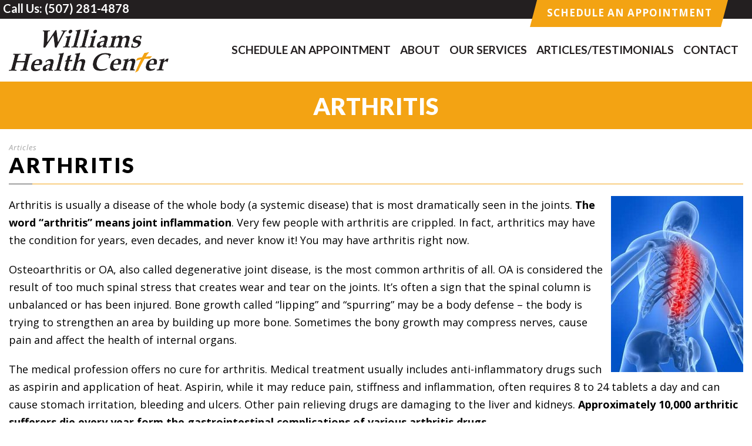

--- FILE ---
content_type: text/html; charset=utf-8
request_url: https://www.google.com/recaptcha/api2/anchor?ar=1&k=6LcQgaUdAAAAACE7huoB5xPWnnwVRvJ1Cyi5Y6Rp&co=aHR0cHM6Ly93aWxsaWFtc2hlYWx0aGNlbnRlci5jb206NDQz&hl=en&v=N67nZn4AqZkNcbeMu4prBgzg&size=invisible&anchor-ms=20000&execute-ms=30000&cb=euzuyf93x479
body_size: 48555
content:
<!DOCTYPE HTML><html dir="ltr" lang="en"><head><meta http-equiv="Content-Type" content="text/html; charset=UTF-8">
<meta http-equiv="X-UA-Compatible" content="IE=edge">
<title>reCAPTCHA</title>
<style type="text/css">
/* cyrillic-ext */
@font-face {
  font-family: 'Roboto';
  font-style: normal;
  font-weight: 400;
  font-stretch: 100%;
  src: url(//fonts.gstatic.com/s/roboto/v48/KFO7CnqEu92Fr1ME7kSn66aGLdTylUAMa3GUBHMdazTgWw.woff2) format('woff2');
  unicode-range: U+0460-052F, U+1C80-1C8A, U+20B4, U+2DE0-2DFF, U+A640-A69F, U+FE2E-FE2F;
}
/* cyrillic */
@font-face {
  font-family: 'Roboto';
  font-style: normal;
  font-weight: 400;
  font-stretch: 100%;
  src: url(//fonts.gstatic.com/s/roboto/v48/KFO7CnqEu92Fr1ME7kSn66aGLdTylUAMa3iUBHMdazTgWw.woff2) format('woff2');
  unicode-range: U+0301, U+0400-045F, U+0490-0491, U+04B0-04B1, U+2116;
}
/* greek-ext */
@font-face {
  font-family: 'Roboto';
  font-style: normal;
  font-weight: 400;
  font-stretch: 100%;
  src: url(//fonts.gstatic.com/s/roboto/v48/KFO7CnqEu92Fr1ME7kSn66aGLdTylUAMa3CUBHMdazTgWw.woff2) format('woff2');
  unicode-range: U+1F00-1FFF;
}
/* greek */
@font-face {
  font-family: 'Roboto';
  font-style: normal;
  font-weight: 400;
  font-stretch: 100%;
  src: url(//fonts.gstatic.com/s/roboto/v48/KFO7CnqEu92Fr1ME7kSn66aGLdTylUAMa3-UBHMdazTgWw.woff2) format('woff2');
  unicode-range: U+0370-0377, U+037A-037F, U+0384-038A, U+038C, U+038E-03A1, U+03A3-03FF;
}
/* math */
@font-face {
  font-family: 'Roboto';
  font-style: normal;
  font-weight: 400;
  font-stretch: 100%;
  src: url(//fonts.gstatic.com/s/roboto/v48/KFO7CnqEu92Fr1ME7kSn66aGLdTylUAMawCUBHMdazTgWw.woff2) format('woff2');
  unicode-range: U+0302-0303, U+0305, U+0307-0308, U+0310, U+0312, U+0315, U+031A, U+0326-0327, U+032C, U+032F-0330, U+0332-0333, U+0338, U+033A, U+0346, U+034D, U+0391-03A1, U+03A3-03A9, U+03B1-03C9, U+03D1, U+03D5-03D6, U+03F0-03F1, U+03F4-03F5, U+2016-2017, U+2034-2038, U+203C, U+2040, U+2043, U+2047, U+2050, U+2057, U+205F, U+2070-2071, U+2074-208E, U+2090-209C, U+20D0-20DC, U+20E1, U+20E5-20EF, U+2100-2112, U+2114-2115, U+2117-2121, U+2123-214F, U+2190, U+2192, U+2194-21AE, U+21B0-21E5, U+21F1-21F2, U+21F4-2211, U+2213-2214, U+2216-22FF, U+2308-230B, U+2310, U+2319, U+231C-2321, U+2336-237A, U+237C, U+2395, U+239B-23B7, U+23D0, U+23DC-23E1, U+2474-2475, U+25AF, U+25B3, U+25B7, U+25BD, U+25C1, U+25CA, U+25CC, U+25FB, U+266D-266F, U+27C0-27FF, U+2900-2AFF, U+2B0E-2B11, U+2B30-2B4C, U+2BFE, U+3030, U+FF5B, U+FF5D, U+1D400-1D7FF, U+1EE00-1EEFF;
}
/* symbols */
@font-face {
  font-family: 'Roboto';
  font-style: normal;
  font-weight: 400;
  font-stretch: 100%;
  src: url(//fonts.gstatic.com/s/roboto/v48/KFO7CnqEu92Fr1ME7kSn66aGLdTylUAMaxKUBHMdazTgWw.woff2) format('woff2');
  unicode-range: U+0001-000C, U+000E-001F, U+007F-009F, U+20DD-20E0, U+20E2-20E4, U+2150-218F, U+2190, U+2192, U+2194-2199, U+21AF, U+21E6-21F0, U+21F3, U+2218-2219, U+2299, U+22C4-22C6, U+2300-243F, U+2440-244A, U+2460-24FF, U+25A0-27BF, U+2800-28FF, U+2921-2922, U+2981, U+29BF, U+29EB, U+2B00-2BFF, U+4DC0-4DFF, U+FFF9-FFFB, U+10140-1018E, U+10190-1019C, U+101A0, U+101D0-101FD, U+102E0-102FB, U+10E60-10E7E, U+1D2C0-1D2D3, U+1D2E0-1D37F, U+1F000-1F0FF, U+1F100-1F1AD, U+1F1E6-1F1FF, U+1F30D-1F30F, U+1F315, U+1F31C, U+1F31E, U+1F320-1F32C, U+1F336, U+1F378, U+1F37D, U+1F382, U+1F393-1F39F, U+1F3A7-1F3A8, U+1F3AC-1F3AF, U+1F3C2, U+1F3C4-1F3C6, U+1F3CA-1F3CE, U+1F3D4-1F3E0, U+1F3ED, U+1F3F1-1F3F3, U+1F3F5-1F3F7, U+1F408, U+1F415, U+1F41F, U+1F426, U+1F43F, U+1F441-1F442, U+1F444, U+1F446-1F449, U+1F44C-1F44E, U+1F453, U+1F46A, U+1F47D, U+1F4A3, U+1F4B0, U+1F4B3, U+1F4B9, U+1F4BB, U+1F4BF, U+1F4C8-1F4CB, U+1F4D6, U+1F4DA, U+1F4DF, U+1F4E3-1F4E6, U+1F4EA-1F4ED, U+1F4F7, U+1F4F9-1F4FB, U+1F4FD-1F4FE, U+1F503, U+1F507-1F50B, U+1F50D, U+1F512-1F513, U+1F53E-1F54A, U+1F54F-1F5FA, U+1F610, U+1F650-1F67F, U+1F687, U+1F68D, U+1F691, U+1F694, U+1F698, U+1F6AD, U+1F6B2, U+1F6B9-1F6BA, U+1F6BC, U+1F6C6-1F6CF, U+1F6D3-1F6D7, U+1F6E0-1F6EA, U+1F6F0-1F6F3, U+1F6F7-1F6FC, U+1F700-1F7FF, U+1F800-1F80B, U+1F810-1F847, U+1F850-1F859, U+1F860-1F887, U+1F890-1F8AD, U+1F8B0-1F8BB, U+1F8C0-1F8C1, U+1F900-1F90B, U+1F93B, U+1F946, U+1F984, U+1F996, U+1F9E9, U+1FA00-1FA6F, U+1FA70-1FA7C, U+1FA80-1FA89, U+1FA8F-1FAC6, U+1FACE-1FADC, U+1FADF-1FAE9, U+1FAF0-1FAF8, U+1FB00-1FBFF;
}
/* vietnamese */
@font-face {
  font-family: 'Roboto';
  font-style: normal;
  font-weight: 400;
  font-stretch: 100%;
  src: url(//fonts.gstatic.com/s/roboto/v48/KFO7CnqEu92Fr1ME7kSn66aGLdTylUAMa3OUBHMdazTgWw.woff2) format('woff2');
  unicode-range: U+0102-0103, U+0110-0111, U+0128-0129, U+0168-0169, U+01A0-01A1, U+01AF-01B0, U+0300-0301, U+0303-0304, U+0308-0309, U+0323, U+0329, U+1EA0-1EF9, U+20AB;
}
/* latin-ext */
@font-face {
  font-family: 'Roboto';
  font-style: normal;
  font-weight: 400;
  font-stretch: 100%;
  src: url(//fonts.gstatic.com/s/roboto/v48/KFO7CnqEu92Fr1ME7kSn66aGLdTylUAMa3KUBHMdazTgWw.woff2) format('woff2');
  unicode-range: U+0100-02BA, U+02BD-02C5, U+02C7-02CC, U+02CE-02D7, U+02DD-02FF, U+0304, U+0308, U+0329, U+1D00-1DBF, U+1E00-1E9F, U+1EF2-1EFF, U+2020, U+20A0-20AB, U+20AD-20C0, U+2113, U+2C60-2C7F, U+A720-A7FF;
}
/* latin */
@font-face {
  font-family: 'Roboto';
  font-style: normal;
  font-weight: 400;
  font-stretch: 100%;
  src: url(//fonts.gstatic.com/s/roboto/v48/KFO7CnqEu92Fr1ME7kSn66aGLdTylUAMa3yUBHMdazQ.woff2) format('woff2');
  unicode-range: U+0000-00FF, U+0131, U+0152-0153, U+02BB-02BC, U+02C6, U+02DA, U+02DC, U+0304, U+0308, U+0329, U+2000-206F, U+20AC, U+2122, U+2191, U+2193, U+2212, U+2215, U+FEFF, U+FFFD;
}
/* cyrillic-ext */
@font-face {
  font-family: 'Roboto';
  font-style: normal;
  font-weight: 500;
  font-stretch: 100%;
  src: url(//fonts.gstatic.com/s/roboto/v48/KFO7CnqEu92Fr1ME7kSn66aGLdTylUAMa3GUBHMdazTgWw.woff2) format('woff2');
  unicode-range: U+0460-052F, U+1C80-1C8A, U+20B4, U+2DE0-2DFF, U+A640-A69F, U+FE2E-FE2F;
}
/* cyrillic */
@font-face {
  font-family: 'Roboto';
  font-style: normal;
  font-weight: 500;
  font-stretch: 100%;
  src: url(//fonts.gstatic.com/s/roboto/v48/KFO7CnqEu92Fr1ME7kSn66aGLdTylUAMa3iUBHMdazTgWw.woff2) format('woff2');
  unicode-range: U+0301, U+0400-045F, U+0490-0491, U+04B0-04B1, U+2116;
}
/* greek-ext */
@font-face {
  font-family: 'Roboto';
  font-style: normal;
  font-weight: 500;
  font-stretch: 100%;
  src: url(//fonts.gstatic.com/s/roboto/v48/KFO7CnqEu92Fr1ME7kSn66aGLdTylUAMa3CUBHMdazTgWw.woff2) format('woff2');
  unicode-range: U+1F00-1FFF;
}
/* greek */
@font-face {
  font-family: 'Roboto';
  font-style: normal;
  font-weight: 500;
  font-stretch: 100%;
  src: url(//fonts.gstatic.com/s/roboto/v48/KFO7CnqEu92Fr1ME7kSn66aGLdTylUAMa3-UBHMdazTgWw.woff2) format('woff2');
  unicode-range: U+0370-0377, U+037A-037F, U+0384-038A, U+038C, U+038E-03A1, U+03A3-03FF;
}
/* math */
@font-face {
  font-family: 'Roboto';
  font-style: normal;
  font-weight: 500;
  font-stretch: 100%;
  src: url(//fonts.gstatic.com/s/roboto/v48/KFO7CnqEu92Fr1ME7kSn66aGLdTylUAMawCUBHMdazTgWw.woff2) format('woff2');
  unicode-range: U+0302-0303, U+0305, U+0307-0308, U+0310, U+0312, U+0315, U+031A, U+0326-0327, U+032C, U+032F-0330, U+0332-0333, U+0338, U+033A, U+0346, U+034D, U+0391-03A1, U+03A3-03A9, U+03B1-03C9, U+03D1, U+03D5-03D6, U+03F0-03F1, U+03F4-03F5, U+2016-2017, U+2034-2038, U+203C, U+2040, U+2043, U+2047, U+2050, U+2057, U+205F, U+2070-2071, U+2074-208E, U+2090-209C, U+20D0-20DC, U+20E1, U+20E5-20EF, U+2100-2112, U+2114-2115, U+2117-2121, U+2123-214F, U+2190, U+2192, U+2194-21AE, U+21B0-21E5, U+21F1-21F2, U+21F4-2211, U+2213-2214, U+2216-22FF, U+2308-230B, U+2310, U+2319, U+231C-2321, U+2336-237A, U+237C, U+2395, U+239B-23B7, U+23D0, U+23DC-23E1, U+2474-2475, U+25AF, U+25B3, U+25B7, U+25BD, U+25C1, U+25CA, U+25CC, U+25FB, U+266D-266F, U+27C0-27FF, U+2900-2AFF, U+2B0E-2B11, U+2B30-2B4C, U+2BFE, U+3030, U+FF5B, U+FF5D, U+1D400-1D7FF, U+1EE00-1EEFF;
}
/* symbols */
@font-face {
  font-family: 'Roboto';
  font-style: normal;
  font-weight: 500;
  font-stretch: 100%;
  src: url(//fonts.gstatic.com/s/roboto/v48/KFO7CnqEu92Fr1ME7kSn66aGLdTylUAMaxKUBHMdazTgWw.woff2) format('woff2');
  unicode-range: U+0001-000C, U+000E-001F, U+007F-009F, U+20DD-20E0, U+20E2-20E4, U+2150-218F, U+2190, U+2192, U+2194-2199, U+21AF, U+21E6-21F0, U+21F3, U+2218-2219, U+2299, U+22C4-22C6, U+2300-243F, U+2440-244A, U+2460-24FF, U+25A0-27BF, U+2800-28FF, U+2921-2922, U+2981, U+29BF, U+29EB, U+2B00-2BFF, U+4DC0-4DFF, U+FFF9-FFFB, U+10140-1018E, U+10190-1019C, U+101A0, U+101D0-101FD, U+102E0-102FB, U+10E60-10E7E, U+1D2C0-1D2D3, U+1D2E0-1D37F, U+1F000-1F0FF, U+1F100-1F1AD, U+1F1E6-1F1FF, U+1F30D-1F30F, U+1F315, U+1F31C, U+1F31E, U+1F320-1F32C, U+1F336, U+1F378, U+1F37D, U+1F382, U+1F393-1F39F, U+1F3A7-1F3A8, U+1F3AC-1F3AF, U+1F3C2, U+1F3C4-1F3C6, U+1F3CA-1F3CE, U+1F3D4-1F3E0, U+1F3ED, U+1F3F1-1F3F3, U+1F3F5-1F3F7, U+1F408, U+1F415, U+1F41F, U+1F426, U+1F43F, U+1F441-1F442, U+1F444, U+1F446-1F449, U+1F44C-1F44E, U+1F453, U+1F46A, U+1F47D, U+1F4A3, U+1F4B0, U+1F4B3, U+1F4B9, U+1F4BB, U+1F4BF, U+1F4C8-1F4CB, U+1F4D6, U+1F4DA, U+1F4DF, U+1F4E3-1F4E6, U+1F4EA-1F4ED, U+1F4F7, U+1F4F9-1F4FB, U+1F4FD-1F4FE, U+1F503, U+1F507-1F50B, U+1F50D, U+1F512-1F513, U+1F53E-1F54A, U+1F54F-1F5FA, U+1F610, U+1F650-1F67F, U+1F687, U+1F68D, U+1F691, U+1F694, U+1F698, U+1F6AD, U+1F6B2, U+1F6B9-1F6BA, U+1F6BC, U+1F6C6-1F6CF, U+1F6D3-1F6D7, U+1F6E0-1F6EA, U+1F6F0-1F6F3, U+1F6F7-1F6FC, U+1F700-1F7FF, U+1F800-1F80B, U+1F810-1F847, U+1F850-1F859, U+1F860-1F887, U+1F890-1F8AD, U+1F8B0-1F8BB, U+1F8C0-1F8C1, U+1F900-1F90B, U+1F93B, U+1F946, U+1F984, U+1F996, U+1F9E9, U+1FA00-1FA6F, U+1FA70-1FA7C, U+1FA80-1FA89, U+1FA8F-1FAC6, U+1FACE-1FADC, U+1FADF-1FAE9, U+1FAF0-1FAF8, U+1FB00-1FBFF;
}
/* vietnamese */
@font-face {
  font-family: 'Roboto';
  font-style: normal;
  font-weight: 500;
  font-stretch: 100%;
  src: url(//fonts.gstatic.com/s/roboto/v48/KFO7CnqEu92Fr1ME7kSn66aGLdTylUAMa3OUBHMdazTgWw.woff2) format('woff2');
  unicode-range: U+0102-0103, U+0110-0111, U+0128-0129, U+0168-0169, U+01A0-01A1, U+01AF-01B0, U+0300-0301, U+0303-0304, U+0308-0309, U+0323, U+0329, U+1EA0-1EF9, U+20AB;
}
/* latin-ext */
@font-face {
  font-family: 'Roboto';
  font-style: normal;
  font-weight: 500;
  font-stretch: 100%;
  src: url(//fonts.gstatic.com/s/roboto/v48/KFO7CnqEu92Fr1ME7kSn66aGLdTylUAMa3KUBHMdazTgWw.woff2) format('woff2');
  unicode-range: U+0100-02BA, U+02BD-02C5, U+02C7-02CC, U+02CE-02D7, U+02DD-02FF, U+0304, U+0308, U+0329, U+1D00-1DBF, U+1E00-1E9F, U+1EF2-1EFF, U+2020, U+20A0-20AB, U+20AD-20C0, U+2113, U+2C60-2C7F, U+A720-A7FF;
}
/* latin */
@font-face {
  font-family: 'Roboto';
  font-style: normal;
  font-weight: 500;
  font-stretch: 100%;
  src: url(//fonts.gstatic.com/s/roboto/v48/KFO7CnqEu92Fr1ME7kSn66aGLdTylUAMa3yUBHMdazQ.woff2) format('woff2');
  unicode-range: U+0000-00FF, U+0131, U+0152-0153, U+02BB-02BC, U+02C6, U+02DA, U+02DC, U+0304, U+0308, U+0329, U+2000-206F, U+20AC, U+2122, U+2191, U+2193, U+2212, U+2215, U+FEFF, U+FFFD;
}
/* cyrillic-ext */
@font-face {
  font-family: 'Roboto';
  font-style: normal;
  font-weight: 900;
  font-stretch: 100%;
  src: url(//fonts.gstatic.com/s/roboto/v48/KFO7CnqEu92Fr1ME7kSn66aGLdTylUAMa3GUBHMdazTgWw.woff2) format('woff2');
  unicode-range: U+0460-052F, U+1C80-1C8A, U+20B4, U+2DE0-2DFF, U+A640-A69F, U+FE2E-FE2F;
}
/* cyrillic */
@font-face {
  font-family: 'Roboto';
  font-style: normal;
  font-weight: 900;
  font-stretch: 100%;
  src: url(//fonts.gstatic.com/s/roboto/v48/KFO7CnqEu92Fr1ME7kSn66aGLdTylUAMa3iUBHMdazTgWw.woff2) format('woff2');
  unicode-range: U+0301, U+0400-045F, U+0490-0491, U+04B0-04B1, U+2116;
}
/* greek-ext */
@font-face {
  font-family: 'Roboto';
  font-style: normal;
  font-weight: 900;
  font-stretch: 100%;
  src: url(//fonts.gstatic.com/s/roboto/v48/KFO7CnqEu92Fr1ME7kSn66aGLdTylUAMa3CUBHMdazTgWw.woff2) format('woff2');
  unicode-range: U+1F00-1FFF;
}
/* greek */
@font-face {
  font-family: 'Roboto';
  font-style: normal;
  font-weight: 900;
  font-stretch: 100%;
  src: url(//fonts.gstatic.com/s/roboto/v48/KFO7CnqEu92Fr1ME7kSn66aGLdTylUAMa3-UBHMdazTgWw.woff2) format('woff2');
  unicode-range: U+0370-0377, U+037A-037F, U+0384-038A, U+038C, U+038E-03A1, U+03A3-03FF;
}
/* math */
@font-face {
  font-family: 'Roboto';
  font-style: normal;
  font-weight: 900;
  font-stretch: 100%;
  src: url(//fonts.gstatic.com/s/roboto/v48/KFO7CnqEu92Fr1ME7kSn66aGLdTylUAMawCUBHMdazTgWw.woff2) format('woff2');
  unicode-range: U+0302-0303, U+0305, U+0307-0308, U+0310, U+0312, U+0315, U+031A, U+0326-0327, U+032C, U+032F-0330, U+0332-0333, U+0338, U+033A, U+0346, U+034D, U+0391-03A1, U+03A3-03A9, U+03B1-03C9, U+03D1, U+03D5-03D6, U+03F0-03F1, U+03F4-03F5, U+2016-2017, U+2034-2038, U+203C, U+2040, U+2043, U+2047, U+2050, U+2057, U+205F, U+2070-2071, U+2074-208E, U+2090-209C, U+20D0-20DC, U+20E1, U+20E5-20EF, U+2100-2112, U+2114-2115, U+2117-2121, U+2123-214F, U+2190, U+2192, U+2194-21AE, U+21B0-21E5, U+21F1-21F2, U+21F4-2211, U+2213-2214, U+2216-22FF, U+2308-230B, U+2310, U+2319, U+231C-2321, U+2336-237A, U+237C, U+2395, U+239B-23B7, U+23D0, U+23DC-23E1, U+2474-2475, U+25AF, U+25B3, U+25B7, U+25BD, U+25C1, U+25CA, U+25CC, U+25FB, U+266D-266F, U+27C0-27FF, U+2900-2AFF, U+2B0E-2B11, U+2B30-2B4C, U+2BFE, U+3030, U+FF5B, U+FF5D, U+1D400-1D7FF, U+1EE00-1EEFF;
}
/* symbols */
@font-face {
  font-family: 'Roboto';
  font-style: normal;
  font-weight: 900;
  font-stretch: 100%;
  src: url(//fonts.gstatic.com/s/roboto/v48/KFO7CnqEu92Fr1ME7kSn66aGLdTylUAMaxKUBHMdazTgWw.woff2) format('woff2');
  unicode-range: U+0001-000C, U+000E-001F, U+007F-009F, U+20DD-20E0, U+20E2-20E4, U+2150-218F, U+2190, U+2192, U+2194-2199, U+21AF, U+21E6-21F0, U+21F3, U+2218-2219, U+2299, U+22C4-22C6, U+2300-243F, U+2440-244A, U+2460-24FF, U+25A0-27BF, U+2800-28FF, U+2921-2922, U+2981, U+29BF, U+29EB, U+2B00-2BFF, U+4DC0-4DFF, U+FFF9-FFFB, U+10140-1018E, U+10190-1019C, U+101A0, U+101D0-101FD, U+102E0-102FB, U+10E60-10E7E, U+1D2C0-1D2D3, U+1D2E0-1D37F, U+1F000-1F0FF, U+1F100-1F1AD, U+1F1E6-1F1FF, U+1F30D-1F30F, U+1F315, U+1F31C, U+1F31E, U+1F320-1F32C, U+1F336, U+1F378, U+1F37D, U+1F382, U+1F393-1F39F, U+1F3A7-1F3A8, U+1F3AC-1F3AF, U+1F3C2, U+1F3C4-1F3C6, U+1F3CA-1F3CE, U+1F3D4-1F3E0, U+1F3ED, U+1F3F1-1F3F3, U+1F3F5-1F3F7, U+1F408, U+1F415, U+1F41F, U+1F426, U+1F43F, U+1F441-1F442, U+1F444, U+1F446-1F449, U+1F44C-1F44E, U+1F453, U+1F46A, U+1F47D, U+1F4A3, U+1F4B0, U+1F4B3, U+1F4B9, U+1F4BB, U+1F4BF, U+1F4C8-1F4CB, U+1F4D6, U+1F4DA, U+1F4DF, U+1F4E3-1F4E6, U+1F4EA-1F4ED, U+1F4F7, U+1F4F9-1F4FB, U+1F4FD-1F4FE, U+1F503, U+1F507-1F50B, U+1F50D, U+1F512-1F513, U+1F53E-1F54A, U+1F54F-1F5FA, U+1F610, U+1F650-1F67F, U+1F687, U+1F68D, U+1F691, U+1F694, U+1F698, U+1F6AD, U+1F6B2, U+1F6B9-1F6BA, U+1F6BC, U+1F6C6-1F6CF, U+1F6D3-1F6D7, U+1F6E0-1F6EA, U+1F6F0-1F6F3, U+1F6F7-1F6FC, U+1F700-1F7FF, U+1F800-1F80B, U+1F810-1F847, U+1F850-1F859, U+1F860-1F887, U+1F890-1F8AD, U+1F8B0-1F8BB, U+1F8C0-1F8C1, U+1F900-1F90B, U+1F93B, U+1F946, U+1F984, U+1F996, U+1F9E9, U+1FA00-1FA6F, U+1FA70-1FA7C, U+1FA80-1FA89, U+1FA8F-1FAC6, U+1FACE-1FADC, U+1FADF-1FAE9, U+1FAF0-1FAF8, U+1FB00-1FBFF;
}
/* vietnamese */
@font-face {
  font-family: 'Roboto';
  font-style: normal;
  font-weight: 900;
  font-stretch: 100%;
  src: url(//fonts.gstatic.com/s/roboto/v48/KFO7CnqEu92Fr1ME7kSn66aGLdTylUAMa3OUBHMdazTgWw.woff2) format('woff2');
  unicode-range: U+0102-0103, U+0110-0111, U+0128-0129, U+0168-0169, U+01A0-01A1, U+01AF-01B0, U+0300-0301, U+0303-0304, U+0308-0309, U+0323, U+0329, U+1EA0-1EF9, U+20AB;
}
/* latin-ext */
@font-face {
  font-family: 'Roboto';
  font-style: normal;
  font-weight: 900;
  font-stretch: 100%;
  src: url(//fonts.gstatic.com/s/roboto/v48/KFO7CnqEu92Fr1ME7kSn66aGLdTylUAMa3KUBHMdazTgWw.woff2) format('woff2');
  unicode-range: U+0100-02BA, U+02BD-02C5, U+02C7-02CC, U+02CE-02D7, U+02DD-02FF, U+0304, U+0308, U+0329, U+1D00-1DBF, U+1E00-1E9F, U+1EF2-1EFF, U+2020, U+20A0-20AB, U+20AD-20C0, U+2113, U+2C60-2C7F, U+A720-A7FF;
}
/* latin */
@font-face {
  font-family: 'Roboto';
  font-style: normal;
  font-weight: 900;
  font-stretch: 100%;
  src: url(//fonts.gstatic.com/s/roboto/v48/KFO7CnqEu92Fr1ME7kSn66aGLdTylUAMa3yUBHMdazQ.woff2) format('woff2');
  unicode-range: U+0000-00FF, U+0131, U+0152-0153, U+02BB-02BC, U+02C6, U+02DA, U+02DC, U+0304, U+0308, U+0329, U+2000-206F, U+20AC, U+2122, U+2191, U+2193, U+2212, U+2215, U+FEFF, U+FFFD;
}

</style>
<link rel="stylesheet" type="text/css" href="https://www.gstatic.com/recaptcha/releases/N67nZn4AqZkNcbeMu4prBgzg/styles__ltr.css">
<script nonce="iA8jkK3CRjhV55QY5yklqQ" type="text/javascript">window['__recaptcha_api'] = 'https://www.google.com/recaptcha/api2/';</script>
<script type="text/javascript" src="https://www.gstatic.com/recaptcha/releases/N67nZn4AqZkNcbeMu4prBgzg/recaptcha__en.js" nonce="iA8jkK3CRjhV55QY5yklqQ">
      
    </script></head>
<body><div id="rc-anchor-alert" class="rc-anchor-alert"></div>
<input type="hidden" id="recaptcha-token" value="[base64]">
<script type="text/javascript" nonce="iA8jkK3CRjhV55QY5yklqQ">
      recaptcha.anchor.Main.init("[\x22ainput\x22,[\x22bgdata\x22,\x22\x22,\[base64]/[base64]/[base64]/[base64]/[base64]/[base64]/KGcoTywyNTMsTy5PKSxVRyhPLEMpKTpnKE8sMjUzLEMpLE8pKSxsKSksTykpfSxieT1mdW5jdGlvbihDLE8sdSxsKXtmb3IobD0odT1SKEMpLDApO08+MDtPLS0pbD1sPDw4fFooQyk7ZyhDLHUsbCl9LFVHPWZ1bmN0aW9uKEMsTyl7Qy5pLmxlbmd0aD4xMDQ/[base64]/[base64]/[base64]/[base64]/[base64]/[base64]/[base64]\\u003d\x22,\[base64]\\u003d\x22,\x22w4Jvw7HCgcOww5rCm3g4YQTDrMKkTGBHRsKFw7c1In/CisOPwo/ChgVFw5UifUknwpwew7LClMK0wq8OwrLCkcO3wrxlwo4iw6JNF1/DpBxJIBFkw4w/VFNwHMK7wrTDqhB5WXUnwqLDu8KBNw8PDkYJwrvDpcKdw6bCkMOwwrAGw7TDj8OZwptueMKYw5HDn8KbwrbCgGp9w5jClMKNVcO/M8K/w4rDpcORTMODbDwPVgrDoSQ/w7IqwrjDuU3DqATCp8OKw5TDni3DscOcShXDqhtmwr4/O8OxNETDqHjCgGtHIMO2FDbCpgFww4DCgS0Kw5HCrg/DoVtQwqhBfj03woEUwoRqWCDDn395dcOlw5EVwr/DrcKuHMOyXcKPw5rDmsOhZnBmw5/DncK0w4NTw7DCs3PCi8Omw4lKwqlWw4/[base64]/[base64]/CqHHDo8KTw6TCgivDui/Dgj/DssKLwonCv8OdAsKpw7k/M8OsSsKgFMOoH8KOw44bw44Bw4LDscK0woBvKsKUw7jDsB1uf8KFw4dkwpcnw6ZPw6xgdsKdFsO7J8OJMRwsUgVyQgrDrgrDpcKtFsONwqZScyYdMcOHwrrDgjTDh1ZsFMK4w73CoMOiwoHDmMKtEcOPw6zDhSbCvMOMwobDi2YkDMO/wqA3wrAswqViwpUqwrpYwqtIC2dzFMK2T8K3w65PZMO2wrzCssOLw4DDtMKVNsKcBkfDgsKyUxVuGcOiIzTDiMKfTsO+MiFOLsOmCUc7wrjCtBt4f8Ktw5IHw5DCucOWwoXCn8K+w6HCkEHCuWfCvMKfHgIlaBUkwr/CuW7Drx3CnzTCtMKew7Aiwqgdw5R4VmR6Yx3DskcjwqYUwoJrw6/DrR3Dq3/DmMKaKnlowqPDpMOYw6/CqhTCtcKyVcOCw5pqw7kNagBESMOnw4fDs8OLwqjCvcO9JsOTZjnChhhgwr3Dq8O4NcKewp5ewrFuCsKcw7dUfVTChsOuwqEcRcKyED7CksOWTioNXlA1a0rClDp3G0fDt8OGVWgvOsOpSsKAw5XCiEjDkMOtw4cXw6jCqwPCh8KeOzXCg8OgbsK/[base64]/CjcKgVy0UfEXCk8KQB8OzwqPDkcO9E8KGw4I2F8KwehDDl0XDtcKJbMK5w5/CpMKkwo1mZAU7w71cUQPDlsKxw41iODXDiAnCqcKFwqt4QTknw77Cox0OwpkkYw3DpMOPw6PCvClOw7l7wq/DuhTDni1uw7DDpxXDgMKSw7RFFcKpwr/CgDnCq3HDrMO9wpwETxguw5cew7QgacOeWsOOwqrClVnCvFvCmsOceXtoKMK0wpTCjMKlwo7CocKfeRdBHl3DgAfDosKtWFQDZ8K2I8Oaw5LDosO+F8KEw5AKYcKNw71WFMOTw7/Dlgd+wo/[base64]/CtX9Dw5sjwrk3w5wlYMKLTsKHS8K+w7Y/RMKDwoFmDMO+w5kNw5BrwqApwqfChMO8K8K7w6TCrz9Pwqsrw79EZgAjwrvDl8KmwrvCozvDnMKrZMKrwpgFdMOUwpB/AHrCtsO9wq7CnDbCosKfCMK6w5jDimzCu8KZwrNtwoPDuhdDai0mWMOGwqQ7wo3DqsK+b8Kfw5DCoMK/wonCtcOqNygKOcKQEsO4QFsdNE/[base64]/w6s8woxLHsOUNGR/wqshWn/DgMOaeMK1w4TCqD0oQR7DtBjCscKkw5rClsKUwo3DuhN9w4fDrWfDlMOZwrRMw7vCqQl0CcKyGsK2w7fCgcOMLxTCgUxZw5PCmMONwplfw7rDoFzDo8KFbyE6LC8KZ2oBWcKjw53CsV5JWMOew4s1M8Kjb1DCjcOrwoHCg8OQwql/[base64]/Cqg0oPW84J0hLwpR8ZmfDhUzDscOyFSR4UMK4I8KNwqJhXQbDkizCm3wyw48kQGDDvcKPwpTDvW/DvcO/V8Obw4UlOjp9ND7DiBNXwqXDqMO6HyDDssKLIwt1McOQwqLDj8KYw4rCrijCg8O4MV/CmMKqw64swoHCuU7ClsOAJcK6w5NjBTIBwpvDgEtDKRTCkwo7FjYow4w/w7PDgcOlw6MCAh4kamoewqvCnnPDsXhpF8OVH3fDt8KoWFfDlELDgcOFSUVzJsK1woXDvRkTwqnCmcKJK8ORw7jCtMOpw7ZGw6fDisKNQivCj2FdwqvDvMOkw40YXC/DiMObJcKSw7MeG8OZw53CrcOsw6LCqcOHFMOvwobDmMKNQl8aDiJWPnMqwrA/[base64]/CplTCiljCqWclFAlCSisMwojCp8O2wrgow6LCgsKDTWTCuMOMSRTCrlvDgTHDoQV/w6Itw7fCuSpuw4jCgxpJH3rCmyw+aWDDmjIjw6jCmMOzMMOuw5XCl8O/b8KjfMKqw6Viw4ZHwpDCgyLCji8JwpTCuFNLwpDCkyDDjcOAE8OWSFo/[base64]/DmcOwARnDnMO2Lx0DXgzDuTFbwoDCi8KCU8OgW8Oaw5nDiQHCrWREw4HDgcKtPyjDjEc9fTbDilsRLGxJEEzCvkBqwrIowpQ/[base64]/CrMOnfx/DvT/DmnY0Z8Ktw5PDnsO3LiJIwohJwr/[base64]/CqcOEw6lywrLDosKow5fDgcKGwrjDvhPCq1VPYRgkwrTDkcOnw5cDU1ZIBAPDpy0CZ8KQw5k8w6rDqsKHw63Dr8Kmw54Aw4UjXsO8w4s2w7JcKcOywqnDmWLDiMOMworDo8OnQcOQLsOnwpRDKMKQd8OhalbCh8KRw4DDpAvCkMKRwqwWwr/[base64]/wqkqwpzCmn85wqXDtcKww5PCqCfDlsOow4fDo8KuwqcKwqo/PsOew43Ci8KIMcKxa8OWwo/Cl8KhI37CqCnDvnbCsMOQw7x/[base64]/CksKLwr5lJ8O8wr/Dn8OgXsKWZsKRwpXCisKYwqHDiQtgw7XDjsOUGcKWccKTUsK0CErCkUzDjMOCCMOBBxgEwoFmwqrConDDsEszOsKwLkzCqn4gwow6LGzDhy/DtmbDlD7Cq8Oyw7zDlcK0wpfCmgjCiyzDp8ODwrQHN8K4w4Fqw5jCtU5SwoFVAj3Dh1rDncKswqUAJF3ChXDDtcKZUUrDmEo8CERmwqsmDMOcw4HCrcOyRMKmOT58S1glwpIVwqDDpsOWHEc3bcOtw6FOw7ZgajYpWi/CrMKbQhdMb13DoMK0w7LDu0rDu8O3ci0cHgjDssOkCxPCscOvw67DnQbDqiYDf8K3w4Buw4bDuCQKwofDr21Ec8OKw5Rxw6Ngw7FfK8KbYcKuJ8OhQ8KYwpgCwrADw6ARU8ORZ8OkBsOtw63Cm8Kywr/[base64]/Dk8OMM8KxwpZ7QsK1W17Do8Klw4PCmxYAw5nDo8KNemfDqmLDscK3w7h3wpRiC8OXwo5FesOpJk/Ch8KkEjTCimjDrV5iRsO/RX/[base64]/[base64]/SW/DmcKHWMOMaMKmw68lw7VTVwRtTsOewpDCkQsVOcKYw5XDscOBwqnDpg8wwpPCtxJMwq4Yw7d0w5fDnMOewp4qbsKwMV9MT0TCqQ82wpBpGF43w4rCrMKAwo3Cul85wo/[base64]/wr4vwrh1ZsK2wqzCjsOnwqN0w4spwojDmgnCthlCSz/CgcKWw7rDgcK4b8Oewr/DsmDDgcORbsKbPVAgw47Cm8KMPlA0TMKcRTwwwp4Iwp8twpI/[base64]/CswDCicOpwq/[base64]/[base64]/ChSLDuGjCmBlMwqcPHxNqKT9Iw64TfsKmw4nDqE/[base64]/DtcOZw7LCg8OwIkEcwq0hDcKndwPDlk/Ct8KMw406B0xnwqZOw6wqJ8OFKsK+w4UbXy9+TxbDl8OMfMOQJcKcCsO0wqA1w7wtw5vCksKpw45PA3TCosOMw6FTEzHDgMOIw4XDjsOsw7dlwqZ9UWjDpgfCiz7CicOFw7/CvBIhVMK/wpbDiVRNARXDggkFwqNeCMKkQH12c1DDgXRfw6thwrbDrATDtV8GwpZ6A3bCvl7Cg8OJwq0HVCLDisKYwpXCtMOaw701RsO6eTDDi8OWNAF+w6YjeDFXb8ORJMKxHVnDtDUEVmvCvHRAw41aFT/DmcOhCMO/wrfDpUbDlMOqw5LCnsOuPxcbwr7Cg8KgwohKwpBTKsKiOMOpQMO6w68wwoTDqBjCucOCAwvCqmfCh8O0biXDkcKwYMOswozDusKzwos+w7xqRnfDqsOnCyMIwpTCkArCsXzDp1U/[base64]/CpsO4wo8mw7LDtWjDmcKVw7/CrsOkwr/DgMO/T8KQKMO/ekQrwpcsw7FcMHvCvXrCvWfChcOHw5QfbMOoCk0YwooWI8OuGgQ6w5vCr8K4w4vCpsKMw7UPS8OJwpXDrzjCk8OhcMOTHCvCk8O3cxzCi8K0w6dWwr3CrsOOw5ghLyPCt8KkSyIqw7DCjxBqw6jDuDJ/VVoKw4pzwrJmTcO+BCrCgV3CkcOqwrXCqwFWw5jDgMKNw4jCp8OefsOiBkTCvsK8wqHCsMOlw7Bxwr/CpQUMZk90w77DpMK8OFtgF8K4w7xGeFzDssOrO2jCkW9swpcKwpBIw7xNKwg0wr/Du8K/[base64]/DncKhIMOobxVtwqvDgjbDlsO9VnsGN8OwwoTDsUAAwrDDssOVw5N2w4XCqVhkMcKyQsObIjHDr8Kgc2Jnwq8gJMOPPU3DmGtUwqRgwrEJwr8FXVnCtijDkC/DqiLDqWjDkcOUFgZ0d2cRwqXDsm0Rw7DCh8O5w58SwpzDgcOQcF0YwrJuwqFxT8KPPVnDkELDtMOiRVBOP2zDp8KRRQ/[base64]/OGs+w4bCtx84wrxOHcK8w7V4RsO9HyJ3ZHYQVMOlwoTCiRwLO8KfwpNMQsO2L8KwwozDkVUow4jCvMK3wpx2w7UxXMOUwo7CswXChcOTwrnCisOMGMKybifDmyXCsT3DrcKnwr/Co8OZw61Xwrotw5TDuRPCo8OgwpfDmA3DmMKZeFgswrtIw58vCsOqwqMrfMK8w5LDpRLCjGfDoT4Kw51KwrfDvUnCi8KMf8KKw7PClcKTw44SNhrDii9Twphcwr11wqhTw4xaCcKoFxvCnMOew6XCvMK/VEQXwqRZAgYFw5DDpGzDhicIQMORKEbDmG/DgcK2wojDtzAhw6XCjcKww4EBT8K/wqvDgDHDjnLDsxgywoTDkm/Du19UB8OpPsOuwpvDnDPDu2XDiMK/wop4wp5vLMKlw4Qcw45+YsKMwoNTLMO0bgc9GsO4GsOuVABcw7sNwpPCi8OXwpc/wpzCnzPDlCBNVhPCiSbCgMK4w6x0wobDkiHCjRISwoLCscOcwrDDqhctwqTCuXPDjMKWasKQw5vDu8Ofwr/Cn0QYwrh5wqrDtcOpX8K/w63CnGUNVgZ7ZMOqwoFAXnQ2wqgfQcKtw4PChsODMVLDm8OsYsK0eMOARFAuwpHCmcKzemjCksK0LV/CrMKQSsK8wrEPNhbCv8K+wqjDs8OcU8Kww7wBw614HQ89OV94w4fCpcOVW1tDHsOtworCmcO3wrl+wofDum5IMcKtwoI/LwXDrMKww7XDn37DjjbDhcKgw5cKXgFZw5YEw6HDscKXw5BHwrTDoy4dwrDDkMOQA0lfw440w4dfwqcbw74zd8Kyw7VkBnd9BBXClEAxQlEIwqDDkVhGDGjDuTrDncKTDMOUR3jClURCJ8O0wpLCgyk2w5vChDDCvMOOA8K+LlAwRsKuwp4Mw6YXRMOJW8OkFy/Dq8K/ZEozwqbCtUl+C8KFw5HCq8OSw67DrsKGw5J3w5gWwrJzw6pow4HCpAY0wrRyMx3CqsOddcOtwowYw77DngNVw41pw5zDtFrDkzrCqMKDwpR/esOkOsKxLwjCrcOIZMKww7hjw4XCjA1wwpQWLGvDvit+woYkNBlPbULCt8K9wo7DmsOHcgYGwprCkGEUZsOKTzx0w4NQwovCqWbCmUfDrmTClsOowoksw5lMwqPCgsOLaMORPhDDoMKkw6wjw7RLwr17w41Sw4YIwqhYw7wBd11Fw406GWc6Bj/CiUY0w5vDncKxw4TDgcKtdMOBb8O7w5NkwpZAWGTCliAOMmwywofDvA4Ww4fDl8KuwrwdWSRrwrXCt8KzRCDCrsK2PMKTAA7DrW8wBT7DkMO1bkd9YsKwEHbDrMKxdsKsewnDqWo/w7/[base64]/DrcK/wrwawpMrNsOcYxfDqsO/[base64]/DpWPCj3Ibw5zCl8Ouw5M1JcKswrTCkSXDp8KKKCTDn8KMw6cABmBvTMKUYEt8w7UIQMOWwoPDv8KGdMOYwo3DlsONwrfCnDF9wop2wr0gw4fCv8OfRWbChkPCosKpZhhIwoR2wpBjN8K/Qjg5wp/Cl8Orw7UUJj8jXMKPZMKgfsKBRTQsw5xnw4pYY8O3YsK6OcKWd8KLw7Mxw6PDscKmwqLCoCslBsO6woEFw73CrcOgwoIgwooWGwxZE8Oqw6Mywqw3DRPCr03Di8KvaS/DpcORw63Cq3rDgnNMVCtdGUrDmDLCp8KrU2hawo3DnsO+KlYSWcOGBmhTwoh9w7gsMMOTw5bDgxkvwox9ChnCv2DDocOzwolRZsKfSsONwq8cSRHDosKtwo/Dl8Kdw4rCp8K3cxLDr8KBF8KJw4EGdHtGPS3CkMK8wrfClcKvwpnCkjMqUCBOHjPDgMOIccO4CcKgw5TDrMKFwrBXWsKBbcKmw7HDl8O7wpXCnzgxHsKJEyYrMMKuw7MfZcKEdcObw5/[base64]/MV5Xw5IQQGUHwqtkOcKhbMOQwrDCr2/CrsKYwp3DtsOOwqR/[base64]/DuV16e8KrZzHDhsORT8ObIcOvw5oSwrBhw7nClsK+wofCksKPwoo9w4rCusO3wrfDimfDkXFTKCVhaDJ6w6pUJMOIwqJgwoTDrXsDJ2jClGgmw5A1wrVDw4TDtTjCnXEyw6DCn2MmwozDvxvDl01lwoZaw5wuw4U/RErCm8KFe8K3wpjClsOJwqhSwrZQSg8edRwxW03Cgx4aWcOlwq/CkF0LK1zCqhUhR8KJwrbDjMKkcsORw6pgw7s+wrDCoSRPw7JNHzJgdh12KsKCEcOWwqAhwq/Do8Kvw750LsKAwqJnI8OjwoonDwYGwrpOw5DCpcOnBsORwqjDgcOXw47Cj8OxU1osGwLCoThcEMOvwp/DhB/CkiLDjjTCm8O0woMEACHDiF/[base64]/ClMO1YWdyw5DDjMKYYXbDlcKJw4zDpUvDh8Kjw4IAEcK0w6N/URrDqcK/wp/DnBnChQzCj8KVGEXCsMKDRCPDgMOgw5N/wqnDnSBEwpLDqkfDrijChMOgw5bDuDESwrrDlsODwqHCg2PDocKywqfDvcKNKMKRPAsdJ8OFRk56D0Mtw65zw5rDkD/Cp3zDlMO7IwHDgTrCo8OfBMKNwqnCuMOTw6MHwrTDlQnCi0oJZF8Cw6HDjBbDp8Ojw7fClMOVVMO4w6hNGFliw4YbHGIHLDRJN8OIFSvDp8K/bgYgwp4zw4zCnsKKCMOtMSPCtx0Sw7QZNS3CtlAdAcO3w7fDjmvCtFp6WcOsdQZtwoLDoGIbw7wVTcKpwpbCisOrJMO4wpjCmE/Dv0New6Q2wpXDisO3wrt+N8Kqw63DpcOVw6Q3IMKWdMO4Cl7ComPCqcKHw7txZsOUKsKEw44pLMKNw4DCi0Alw4DDriTDqSkzOARXwr4FZcKUw7/Dj07Dj8KXw5XDijIPW8OEB8KkS2jDgSjDsztwJA3Dp3xBL8OnLQTDgcOSwrNPS0/CqEHClDPCuMKjQ8KeY8OWwpvDuMKHwoB2Fx96w6zCrsOdecKmHUchw4E/w63Dt1cdw4vCgMOMwrnCqMOpwrIWDXY0FsKUf8Ovw6XCs8OSVg3DosK1wp0jZcKjwr1jw5oDw43CjcOnJ8KZDUNQK8KKUynDjMKXJDAmwoxTw6I3c8OPX8OUfBROwqQHwrnClcK2XgHDosKvwrTDh3kME8OnQzMVNMO3SSHCjMO/[base64]/B8K0w7TDllIfZDHClmQjwo5Ew5LDlRnDmxsVwqLDncKUw48EwqzCnW0YAsObS0U/[base64]/CqMOdwoDCgMKmEsOlw6JeD8O7w6YvwpdJEMOfESXDiCItwp7DiMKmw4HDmknCp1jCsjlCAMOoScKDGTbCksOzw6E2wr8EVQrDjRPCg8Kpw6vCpsObw6LCv8K/wrTCjynDkR47AxHCkhR5w6HDqMO/I2cQNlEow6rDqsKaw64dY8KrcMOKUD0cw5DDncO6wr7CvcKZUTjCtsKgw7x1w5rCnUQpHcKFwr5JOhnDrsK0JcO/JF/[base64]/CqMKKa1bCgitSwqPDocOrSF3DqMKawptBw6xaNMKzL8O0W1/Ciy/CkWBbwoZ8emjDv8Kfw7PCh8Kww6XCgMOdwpwJwqBKw53Cs8KfwpnDnMOpwpMmwobCgCvCvTVKw7HDtcO3wq3DhMOAwpzCnMKREHTDlsKde0kFMMKScsK5KU/[base64]/[base64]/wos9McKPC8Kpa3Bww4kIBMO1w5rDsjnChcOAWGUKbiMrw7LCnR5nw7LDsRp1cMKbwq9zF8KUwpnDjn3CiMKCwpvCqw1PEATDkcOkK2/Dg0ZJBwrCn8OLw4nDjMK2wqXDuW7DgcKpLALDocK0wowVwrbDoTt1wpgLRMKtI8K7wq7Dm8KIXmliw6jDlyQ5XBt+ScKyw4RLbcO5wovCpWTDmAlQS8ONFD/[base64]/O8OIwozDpMO/eljCsi3DtVTDpsO8e8KpWMO3B8K3wpERGMK0woTCk8OCBiLCtBUJwpHCvml7woJ6w5vDjMKOw4wUcsOgwrHDqxHDlU7DrMORDk1sJMO8w6LDj8OFHEFPwpHCvsOMwrk7KMOyw6jDlW5+w4rCgxcEwr/Dth4YwrsKLcKgwox5w7cwecK8bljCgHZhX8Kmw5nChMKRw5bDicOgw5VgFm/CkcORwrLCvxRJdMOAwrFLZcO8w7VEZsOYw5rDnypiw7pvwovCjjpHccKWwqDDrMO5JsONwp3DlMKid8O0worCqQ5TV1wnUDTCvsO+w4p8PsOQCQRyw4LDon/DoTLDu1sbQ8Odw44DcsKZwqMUwrzDjsOdOT/DocKPX0fCvXLCjcOjFsOYw6rCqVILwoTCr8Kow5nDtMKawpTCqHkFMcOQI2p1w5zDssKbwrfDtcOEwqrDicKPwqNzw4pfa8KTw7vCoxYyWXN6w6I/aMKTw4PCp8Ktw49cwrrCnsOPacOwwqjCrMOjSWTCmsK3wqUhw7ITw4ZAJncWwqh0NnEoBsKSZW7Dt38qCUYnw73DrcOnfcOLdMOXw5sGw6R6w47Ch8K/wovCtMKPLQbCqFrDrAttQBzCtMOJwow9bhEEw4zCvHV0woXCq8KtAMO2wq8lwo17wpp+wplIwr3DskXCpHXDoUHDoAjCkwZoI8OhA8KXIGfDoX7Do1kkfMKSw7TCkMO9w6UvesK6HMOPwr/[base64]/RHpKw5gKw7R0D8KawoM6SELCo8KHwpbCosK8Z8O3Q8Kkw4nDiMKfwovDpmzCm8OBw5XCicOtK2lrwpjCpMOewrHDvwJNw5/[base64]/DmxHDp8Orw5xIwoPDu3c5w5Z+w6lUO8KGw4/Csw3DncOWJsKKLmFeKMOARg3CmMODTjNhN8OCJcKfw7YbwrPDik8/B8O7wpJpTWPDjsKxwqjDkcK7wr9mw4PCn0cGYMK2w45eURfDnMK/bcOSwpXDs8O6OsOpaMKkwq9NElo1wo7Csy0JVsODwoXCsTwqX8KxwrNjw5Q8Gj4ywp1vIBNIwqIvwqgKUjpDwovDoMOUwrUQwrxnJBbDoMORGCvDlMKvAsO/woTDkhgLR8KGwo9DwoQIw6hlwpQJCH/DkRDDocOsIMOgw6AscMKmwoDCjMOfwqwBwrsKQhAvwpjDnsOaHz9PYDPCgcOAw4YRw492dUsEw7jCpMKBw5fDik7DucK0wpcXFsKDTmhycDh+w5/[base64]/Cvi/CnMKrHm3CmDnDqE/[base64]/[base64]/Dh8KCUsKgV8OfwrzDo0fDigt3w57Dti3DosKewq0jXMOww5pkwpwdwofDhsO0w6/[base64]/CksKvw5vCuDLDh8K0w6jDn8K6wqEMwrRaYF9Nw5TCiCBpUcKww47CucKwd8Omw7vDqcKiwpkVfg06TcK8FMOEw54becO4Y8OCNsOTwpLDhFzCrS/DhcKwwo/CsMK4wo9EZMOewqrDm3UoIhHDmAQmw4pqwo0mwrfDkXLCocO6wp7Dnl9mwrfDu8O1CAnCrsOnw5J3wqXCrDVWw5VEwpwZwql0w5/DmsO+U8OpwrkEwoJoFcKoK8KcVifCqUbDhsOWUMKZacKrwpl1wq5KL8K5w6kEwrlrw44pLMK4w7XCgMOQcnkhw5sxwozDjsOiPcO9wrvCscKUwphIwo3DocKUw47Dk8OTOAgywqtQwqIqHg9Ow4gePsO1HsOtwoNgwrV/wq/CvcKkwpF/D8OQwpnDrcKlM3nCrsK4ZDcTw4VZExzCo8OeVsOvwo/Di8KPw4zDkwwsw63CrMK7w7Y9w5zCg2XCrcOKwrbCqsKGwrUyLTnDukxVdsO8cMKdbcKQEMOMRsKxw7BDDlvDqMKCYsOBQytvUsKsw6cMw6jCrsKwwqFjw5jDvMOhw5XDrHwvVWNzFylPGSPDkcOQw5rCrsOBZS1AFy/[base64]/CvXAtccK3MjPCmsKNwrEQwrfDklnDiElYw5x5aiLDmcKdA8O1w6/DhDFndCpnXsKhecKtcifCsMOPPcKEw4pZasKmwp5IOcKAwoEVQVLDrcOjworCssOgw787ZQROwp7Dt1A2UWLCkgsfwr9zwpPDs3J5wo0uPgFbw7UQwo/DncK0w5HDuHNKw48nSsKGw508QcKPwr3Ci8Kve8KMwqArbloaw7LDvsOiew/CnMKvw4BJw4XDh1wTwo1nRMKLwpfCkcKjD8KJHDTCvwtYUVfCh8K2DmfCm0nDvcK/woTDrsOxw70xFjnCkFzCh18CwqphT8KCAcKlBUXDgcKZwowcw7RtdEjCj1DCo8KkNhRJBQwLAX/[base64]/wqpWw5bCsF8sTwEjw7nDt2hKw5jDtMK/w54qwpNKw5PCkcKcdjciJjjCmHlCeMKEFsOCNgnCmcOZTglhw7PDksKMw7/ConTChsKPcU9Pwqp3woTDv0HDiMOxwoDChcKDwrzCvcKXwq1dNsKkWVc8woIbfidfwpQKw63ClcO+w7MwAsKUb8KAGsKmExTCgFnCiUB+w6LCr8KwUxEVAX/DvQYWGW3CqMKdaU3DuA3Dm1fCmGUmw4duaBHCisOnXsKYw7jCn8KDw6DCp1ULO8KueR/DrsKGw7TCkXLCpQDCkMKgVMOJUMKLw4tUwrrCrFd6RVQmw4V0w4xLL3ZWUXNVw65Nw5h8w5PDo1goGVrChcKnw6l/w4gHw4TCssOuwqDDiMKwFMOXeitpw6dEwrEhwqdXw7QHwoTDlB3CskrCk8O9w6t8E0d+wqbDn8KbfsO/B30SwpknFR8jXMOZOTEnZ8OECMOuw6TDiMKKGEDCqMKiTy9MTHR2wrbChnLDrXTDo1AHUsKrCAvCllN8HcKnDcOOKcOqw73DusOHInIxw6vCjsOEw48iXgkMbW7ChWJgw7DCncOcXn3Ci2N3GQ7DvWPDgMKAHVhsKgrDmUByw4FewqzCh8KTwpfDqlfDv8K6F8O/w7bCtxkiwr3CimfDvFIWXE/Dsyo/wq0+NMOow6B/w4hxw6sQw7g/[base64]/DqsKxHjRfA1XDk0vClcKVLUnCucOOw4oUdDcpwok1RsKDA8KpwoB2w6kybMOrY8KmwqhHwq/CgxjCgMK8wqZzVcK7w44Uc03CpHNHC8OCVsOCLcKEUcKoN0bDryjDiXjDo0vDlxrCh8ODw6dWwqJ+wrLCosKcw4/Chl9aw4ocIMK4wpjDiMKVw5LCnh4ZYMKZfsKaw7woLyPDgsOfwq4zGMKSTsOHKlPDrMKLw6l8GmxpXC/CqDjDvsK2GjvDvlRcw5PCkDTDvx/DjMK7JhbDqEbCg8KYVm02wqQ6w4Mza8OObndcw6/CtVfDhsKcO3/[base64]/DvMKrVMKFcsKPT8O3PMK2bsOAdGpSKsKqY8OgQkFJwqvCnFbDlSrCtR3CtxPDvThZwqUPNMOLE3cRwqTCviBfKRnCjh1vw7XDti/DhMKrwr/ClEYRw4DCmSs9wrjCi8K2wq/DucKuNEvCnsKFNz8cwoArwq13wqfDikzCqRjDhmdodMKlw5cLQsKNwrElfnjDg8OQHABibsKsworDvw/CljYNBltqw5bCnsO6SsOsw6dqwqB2wpkLw7lNasO5w5LCrMKpGi/Ds8K8woTCmsOiOlbCl8KSwoXDvlTCkXzCuMO7VkQAR8KWw5Jqw7/DhGbDtcKRIMK9VxPDmHHDn8KoIsOxOUkMw78ecMOQwrUGMMOmQh4NwprCmcODwoEAwqNhSD3Dq1sKw77Cn8OFwq7DvcKhw7J2NgbCnsOTAWENwo3DrsKYWToKM8Okw47CgTLDr8OmRy4kwpLCocKrFcOASUPCqMOGwrzDhcK/[base64]/[base64]/CkXQ3w4oCNSlpwqoFbcOVwoIEwqfDs8KxGcKLCn54RXzCmMOeMF92VcKowpYzJMOewp3DkEQhN8KKZMOdw7TDtEHDusOnw7pHG8OLw7LDkiBUwrzCj8OGwrg2AQoSXsOCdQLCsAU5wqQIw4jCpCPDgAXCv8K9w7Uhw67DvkjCj8OOw4bCiB/CmMKwV8OPw6czc0rDtMKDaTYqwoVLw4/[base64]/[base64]/DmcORw7QNwpQfwrwEw63DhEJOw4Mdw6rCscKSwpXCoSvCrEvCvgXDrB/DtcOowoDDl8KIwpJhLTQyAEJxVG/ChATDgMOZw6zDrsKfQsKjw6hPGjrClGt2SD3Dp31pUsOkEcO1Lz7CsFzDsSLCtV/DqT7DvcO8J3lRw7PDgsOXA3vCs8KrRcKXwpNZwpjDt8OUwp/CgcOXw5/DicOSUsKUbnXDm8Kxdlsfw43DkCDCr8KDBsKnwqpewr7CjsOAw7oEwoHCrnILHsOKw4Q5IXQTdDQoZHEwWsO9wpFXcVrDqB7Ck1Y1P1XDh8O6w60UF0ZGwoZaXBg/cgBfw7slw55Xw5UswoPClz3Cl2fCkRvChT3DkkI/GTsnJFrDvEkhPsO+woDCtnvCr8K8LcOFNcOnwpvDrcK8DcOPw7h2w4DCrRnDpsKzIDZTA2IIw6dlWRoSw7EuwoBKA8KoAsOHwpcaHhLCiA/[base64]/DpRAsV3/DhMOkwp3Dn8K4DyjDmHBQHz3CnF7Do8KtPRTCrxciwrnCpcKbwpHDgiXDtRQlwprCp8KkwpI7w77DncONf8OdHsOcw7LCr8ODMRg2DwbCr8ObK8OJwqQFJMKiBFPDpcK7JMKpKwrDoBPChsOAw5TDiHPCgMKAAsOkw7fCiTgZFR/CrC02wpLDssKEfcObRcKOPcK3w6DDoiTCisOQwqPDrcK0Pmw4w6fCjMKRwo7CnhVzdcKxw5nDoiRxwpHCusKjw7/Co8KwworDksOET8OOwoPCjU/Dkk3DpEU1w7NbwqfCtWAQw4TDkMK3w7zCtEhrTWhJCMKsFsKiW8O9FMKWb1oQwq92w75gwq08K33DrT4eYsK3esKVw6sIwonDgMOzRETDoxI6woYaw4XCk01qwpBpwog/KWHDvH9jYmR+w5XDh8OjFsKrF3nDiMOcw4hjw7TCh8OfFcKrw69+wqc6YElNw5ULHFnCoirCoSLDpnHDthXDmUpAw4TDvGLDvsO1w5fDoQTCk8OlMQ1JwoAsw4kMwrbCmcO9UyZnwqQbwroHfsODU8Obd8OJeTNzFMOrbj7Dq8O8AMKZTAMCwpnDnsOSwp/CosKsN005w7UJHArDqHnDl8OULMK1wqzChTbDkcORwrRZw74KwqRDwrpVwrDCoQp7w5g1YyJCwrTDgsKMw5vCpcKMwrDDmMK4w54lFz0GEsKSwqpKM09aJmd+LwDCi8KcwqUSV8Ksw78NMMK4B0vCkBXDiMKrwrnCpn0Hw6HCjSpQHcOTw7XCjUYFOcOfY2/DksK7w7PDj8KXGMOMZ8OrwpzCmTzDgCN/FB3CtsKjBcKAwq3CvGrDp8K2w7ZKw4bCilHCrm3CosOzNcOxw4UpZsOmwozDlsKTw6ZFwrPDq0LCqhsraHkrMj08PsONbiLCpRjDhMO2w7jDqcOnw60Iw67CkBY3wrtcwp/Cn8ODTEVkAsKne8KDWsKMwr/CisObw5vCqyDDkzNVBMOpDcK4V8OCAMOww4DDgFYTwqzClGdnwpY9w5QEw4bCgMKRwr/[base64]/Ck8OrZjlGwqDDs8OJUmTDuGd6w5XDnQ0KwoQWLjPDli5kw70QSF/[base64]/Cp8KPEcKuw6UeOMKsQsOYacODJnwFwqHChMKhMsKUUSJsVcOaCyzDusOKw6kEZhLDgXnDjTbDvMOPwpPDtyDCpCjDsMO7wpsEwq9ZwoVjw6/Cn8KZwpLDph5Tw4AAUzfCmcO2wqJ3aickdEM6aCXDssOXcXUbWB9OTMKCKcOsA8Oof07Ct8K+EBLDmcOSFcKNw7zCpxB/[base64]/ClDDCn8O1wrxaD0ZYwpUiaUrCtwvCvcOZcHgVworDvksBc2RcKEEyWTfDuD96w6wUw7RZcMOCw7t1bsOnY8KlwqxHwo0pWlR/wr/DgxlmwpFSBMOIw5UgwqXDpVfDuR0nd8OWw7JHwrJpfMKewqXDmQbDgA/DgcKiw7vDs3RhQjBOwoPCtwM5w5fCpxfConvCjE8vwoRbYcKqw7Apwpsew54eHcKrw6/Ci8KUw4piC0bDkMOYJjAeI8KYS8OECDrDt8K5C8K7CCJTIsKMS07ChMOYw5DDs8KzIg7DvsOvw4/CmsKWJgsdwo/Cn1HCl04vw4U8GsO3wqhiwptYBcOMwozCmBLCvAMjwoTCtMOVEjHClsOCw4osP8KfGzPClk/Dq8O8w6jDuTjCmcKzfwTDmmfDhBNqasKPw4MJw4oYw7gpwolXwrM9b1w2HFBveMK7w4TDvsK/f1jCkGvCjcO0w70iwr/Cr8KLBwXCo1APYMObAcOLBinDlAkyMsOPHA3Crg3Dvw8MwqBdbnPDrBNlw7oZZiLDqkjDpsKSQD7DpFLDtmLDi8KeK3QCTXJgwqIXwpUTwqwgYwkGwr/[base64]/Dp1zCnljDmMO8w4fCr2bCkXLCpMKEw6gmw6pFwpJVSTkfw6fDucKVw7oswpTDh8KSAcOOwq1QWMO/w5sJPE7Cmn1hw5Vhw5Ekw5w7wqjCoMKzClvCsnvDhE/CsTHDr8KcworCs8OwWMOWKsOMdg1owp1PwoXCkV3Ch8KaKMO2w74Nw4XDjih+Ej3DizfDryJLwq/DnRcnBSjDlcOPTR5lw7FOVcKpHm/CnGR3J8OKw5Z9w5TDt8KzNgzDi8KFwrRrEMOtXUzCrwQYw4Now55CVm1ZwoTCg8Ofw55lX3xbCmLCj8KiAMOoWsOfw5s2PQkAw5EUw77CuBgnw5TDiMOlIsOWVcOVOMKDaAPCq3ZHAELDvsKBw6lZF8Ovw7HCtcK8YGzCjh/Dh8OCB8KVwo0FwoTDssOdwpvDu8OPe8Obw4rCkm8cYMO0woHChsOzNV/Di3l9E8OZem9qw5LDh8OvXFrCuHMmVsOawqhyeWVuegHDtsKDw65fYMK5Ln/CqgHDu8KMw6BIwoI1w4TDolTDrG0GwrjCr8Kow7pHEMKvTMOrByDCicK3Ilg1wrJNPnYXUELCr8K4wqhjRHdUKcKGwoDComrDqMKhw41/w41GwojDhsKuI105d8K1PhjCjm7DmsO2w4piNHPCkMKgVmPDjMKrw6cdw4krwoRGJlzDqcOpa8KLSMOiWnFawqzDvWxiCTvDh0psCsO9DA50wrfChMKJM1HDu8KAM8KNw63CpsOmFMKgwoscw5rCqMKYdsKUwonCocKWXw\\u003d\\u003d\x22],null,[\x22conf\x22,null,\x226LcQgaUdAAAAACE7huoB5xPWnnwVRvJ1Cyi5Y6Rp\x22,0,null,null,null,0,[21,125,63,73,95,87,41,43,42,83,102,105,109,121],[7059694,830],0,null,null,null,null,0,null,0,null,700,1,null,0,\[base64]/76lBhn6iwkZoQoZnOKMAhnM8xEZ\x22,0,0,null,null,1,null,0,1,null,null,null,0],\x22https://williamshealthcenter.com:443\x22,null,[3,1,1],null,null,null,1,3600,[\x22https://www.google.com/intl/en/policies/privacy/\x22,\x22https://www.google.com/intl/en/policies/terms/\x22],\x22pSpVARymM8JD0cIxbxAVE141k0vxZCdVQFpjVW03fD4\\u003d\x22,1,0,null,1,1770002099509,0,0,[245,76],null,[118,41,224,196,171],\x22RC-yjrBZbL_B9ddpg\x22,null,null,null,null,null,\x220dAFcWeA7M1vk1f1HQeRucv6VXGKg-iLmRx5J9yQWYMbaZEg8vcAgGDDSigVgDQQ4nrSyQI5FBFUE1Vj_xSAUh-5mYy-QxT2f05g\x22,1770084899517]");
    </script></body></html>

--- FILE ---
content_type: text/css
request_url: https://williamshealthcenter.com/wp-content/themes/siteplicitycustomv2/stylesheet/style-custom.css?1639597568&ver=6.9
body_size: 13289
content:
html.ltie9 body, body{ min-width: 1440px; } .container{ max-width: 1440px; } .gdlr-caption-wrapper .gdlr-caption-inner{ max-width: 1440px; }
.body-wrapper.gdlr-boxed-style{ max-width: 1520px; overflow: hidden; } .body-wrapper.gdlr-boxed-style .gdlr-header-wrapper{ max-width: 1520px; margin: 0px auto; }
.gdlr-logo{ max-width: 272px; }
.gdlr-logo{ margin-top: 18px; }
.gdlr-navigation-wrapper{ margin-top: 37px; }.gdlr-menu-search-button-sep, #gdlr-menu-search-button{ top: 37px; }
h1, h2, h3, h4, h5, h6{ font-family: "Lato"; }
body, input, textarea, select{ font-family: "Open Sans"; }
.gdlr-info-font, ul.gdlr-twitter-widget .gdlr-twitter-time, .gdlr-page-caption{ font-family: "Open Sans"; }
.gdlr-navigation{ font-family: "Lato"; }
.gdlr-slider-item{ font-family: "Open Sans"; }
body{ font-size: 18px; }
h1{ font-size: 30px; }
h2{ font-size: 53px; }
h3{ font-size: 36px; }
h4{ font-size: 32px; }
h5{ font-size: 28px; }
h6{ font-size: 23px; }
.top-navigation-wrapper{ color: #ffffff; }
.top-navigation-wrapper a{ color: #f3f3f3; }
.top-navigation-wrapper{ background-color: #231f20; }
.gdlr-header-inner{ background-color: #ffffff; }
.gdlr-main-menu > li > a{ color: #231f20; }
.gdlr-main-menu > li:hover > a, .gdlr-main-menu > li.current-menu-item > a, .gdlr-main-menu > li.current-menu-ancestor > a{ color: #f3a313; opacity: 1; filter: alpha(opacity=100); } .gdlr-navigation-gimmick{ background-color: #f3a313; }
.gdlr-menu-search{ background: #424242; background: rgba(66, 66, 66, 0.8); }
#gdlr-menu-search input[type="text"]{ color: #ffffff; }
.gdlr-fixed-header .gdlr-header-inner{ background-color: #f5f5f5; }
.gdlr-main-menu > .gdlr-normal-menu .sub-menu, .gdlr-main-menu > .gdlr-mega-menu .sf-mega{ border-top-color: #1c1c1c; }
.gdlr-main-menu > .gdlr-normal-menu li , .gdlr-main-menu > .gdlr-mega-menu .sf-mega{ background-color: #2e2e2e; }
.gdlr-main-menu > li > .sub-menu a, .gdlr-main-menu > li > .sf-mega a{ color: #bebebe; }
.gdlr-main-menu > li > .sub-menu a:hover, .gdlr-main-menu > li > .sub-menu .current-menu-item > a, .gdlr-main-menu > li > .sub-menu .current-menu-ancestor > a, .gdlr-main-menu > li > .sf-mega a:hover, .gdlr-main-menu > li > .sf-mega .current-menu-item > a, .gdlr-main-menu > li > .sf-mega .current-menu-ancestor > a{ color: #ffffff; } .gdlr-main-menu .gdlr-normal-menu li > a.sf-with-ul:after { border-left-color: #ffffff; } 
.gdlr-main-menu .sf-mega-section-inner > ul > li > a:hover, .gdlr-main-menu .sf-mega-section-inner > ul > li.current-menu-item > a { background-color: #2a2a2a; } 
.gdlr-main-menu > li > .sub-menu *, .gdlr-main-menu > li > .sf-mega *{ border-color: #373737; }
.gdlr-main-menu > li > .sf-mega .sf-mega-section-inner > a { color: #ffffff; }
.gdlr-main-menu > li > .sf-mega .sf-mega-section-inner > a:hover, .gdlr-main-menu > li > .sf-mega .sf-mega-section-inner.current-menu-item > a, .gdlr-main-menu > li > .sf-mega .sf-mega-section-inner.current-menu-ancestor > a { color: #ffffff; }
#gdlr-responsive-navigation.dl-menuwrapper button { background-color: #353535; }
#gdlr-responsive-navigation.dl-menuwrapper button:hover, #gdlr-responsive-navigation.dl-menuwrapper button.dl-active, #gdlr-responsive-navigation.dl-menuwrapper ul{ background-color: #0a0a0a; }
body{ background-color: #ffffff; }
.body-wrapper, .gdlr-single-lightbox-container{ background-color: #ffffff; }
.gdlr-page-title, .gdlr-page-title-gimmick{ color: #ffffff; }
.gdlr-page-caption{ color: #ffffff; }
h1, h2, h3, h4, h5, h6, .gdlr-title, .gdlr-title a{ color: #000000; }
.gdlr-item-title-wrapper .gdlr-item-title{ color: #292929; border-color: #292929; }
.gdlr-item-title-divider{ border-color: #333333; }
.gdlr-item-title-wrapper .gdlr-item-caption{ color: #9b9b9b; }
body{ color: #000000; }
a{ color: #f3a313; }.single-session .gdlr-session-info .session-info.session-document a, .single-session .gdlr-session-info .session-info.session-document i{ color: #f3a313; }
a:hover{ color: #f29d00; }
body *{ border-color: #f3a313; }
.page-not-found-block{ background-color: #ffffff; }
.page-not-found-block{ color: #000000; }
.page-not-found-search  .gdl-search-form input[type="text"]{ background-color: #ffffff; }
.page-not-found-search  .gdl-search-form input[type="text"]{ color: #000000; }
.gdlr-sidebar .gdlr-widget-title{ color: #383838; }
.gdlr-sidebar *{ border-color: #eeeeee; }
.gdlr-sidebar ul li:before { border-color: #bdbdbd; }
.gdl-search-form input{ background-color: #f7f7f7; }
.gdl-search-form input{ color: #9d9d9d; }
.gdl-search-form input{ border-color: #cccccc; }
.tagcloud a{ background-color: #f3f3f3; }
.tagcloud a, .tagcloud a:hover{ color: #b2b2b2; }
ul.gdlr-twitter-widget li:before{ color: #47bdee; }
ul.gdlr-twitter-widget li .gdlr-twitter-time{ color: #b1b1b1; }
.gdlr-accordion-item.style-1 .pre-active .accordion-title{ color: #3c3c3c; }
.gdlr-accordion-item.style-1 .accordion-title{ color: #8d8d8d; }
.gdlr-accordion-item.style-1 .accordion-title i{ background-color: #f3f3f3; }
.gdlr-accordion-item.style-1 .accordion-title i{ color: #a8a8a8; }
.gdlr-accordion-item.style-1 .accordion-title i.icon-minus{ background-color: #f3a313; }
.gdlr-accordion-item.style-1 .accordion-title i.icon-minus{ color: #ffffff; }
.gdlr-banner-item-wrapper .flex-direction-nav .flex-prev, .gdlr-banner-item-wrapper .flex-direction-nav .flex-next{ color: #999999; }
.gdlr-box-with-icon-item{ background-color: #f5f5f5; }
.gdlr-box-with-icon-item > i, .gdlr-box-with-icon-item .box-with-icon-title{ color: #585858; }
.gdlr-box-with-icon-item{ color: #929292; }
.gdlr-button, .gdlr-button:hover, input[type="button"], input[type="submit"], .gdlr-top-menu > .gdlr-mega-menu .sf-mega a.gdlr-button{ color: #ffffff; }
.gdlr-button, input[type="button"], input[type="submit"]{ background-color: #f3a313; }
.gdlr-button.with-border{ border-color: #f3a313; }
.column-service-title{ color: #333333; }
.column-service-content{ color: #909090; }
.column-service-icon i{ color: #bababa; }
.gdlr-column-service-item.gdlr-type-2 .column-service-icon{ background-color: #3e3e3e; }
.list-with-icon .list-with-icon-title{ color: #333333; }
.gdlr-pie-chart-item .pie-chart-title{ color: #313131; }
.gdlr-price-inner-item{ background-color: #f9f9f9; }
.gdlr-price-item .price-title-wrapper{ background-color: #454545; }
.gdlr-price-item .price-title{ color: #ffffff; }
.gdlr-price-item .price-tag{ background-color: #f3a313; }
.gdlr-price-item .best-price .price-tag{ background-color: #f3a313; }
.gdlr-price-item .price-tag{ color: #ffffff; }
.gdlr-process-tab .gdlr-process-icon{ background-color: #f3f3f3; }
.gdlr-process-tab .gdlr-process-icon{ border-color: #e3e3e3; }
.gdlr-process-tab .gdlr-process-icon i{ color: #aaaaaa; }
.gdlr-process-tab .process-line .process-line-divider{ border-color: #e3e3e3; } .gdlr-process-tab .process-line .icon-chevron-down, .gdlr-process-tab .process-line .icon-chevron-right{ color: #e3e3e3; }
.gdlr-process-wrapper .gdlr-process-tab .gdlr-process-title{ color: #454545; }
.gdlr-skill-item-wrapper{ color: #3a3a3a; }
.stunning-text-title{ color: #414141; }
.stunning-text-caption{ color: #949494; }
.gdlr-stunning-text-item.with-padding{ background-color: #f3f3f3; }
.gdlr-stunning-text-item.with-border{ border-color: #f3f3f3; }
.tab-title-wrapper .tab-title{ background-color: #f9f9f9; }
.tab-title-wrapper .tab-title{ color: #ffffff; }
.tab-title-wrapper .tab-title.active, .tab-content-wrapper{ background-color: #ffffff; }
table tr th{ background-color: #b7b7b7; }
table tr th{ color: #ffffff; }
table.style-2 tr:nth-child(odd){ background-color: #f9f9f9; }
table.style-2 tr:nth-child(odd){ color: #949494; }
table.style-2 tr:nth-child(even){ background-color: #f3f3f3; }
table.style-2 tr:nth-child(even){ color: #949494; }
.gdlr-blog-title, .gdlr-blog-title a{ color: #000000; }
.gdlr-blog-title a:hover{ color: #f3a313; }
.gdlr-blog-full .post-header-bottom-gimmick{ border-color: #464646; }.gdlr-blog-date-wrapper{ color: #464646; }
.blog-info, .blog-info a, .blog-info i{ color: #a3a3a3; }
.gdlr-blog-thumbnail .gdlr-sticky-banner{ background-color: #232323; }
.gdlr-blog-thumbnail .gdlr-sticky-banner, .gdlr-blog-thumbnail .gdlr-sticky-banner i{ color: #ffffff; }
.gdlr-social-share, .gdlr-social-share a{ background-color: #f3f3f3; }
.gdlr-social-share .social-share-title{ color: #353535; }
.gdlr-standard-style .gdlr-single-blog-tag a{ background-color: #e9669b; }
.gdlr-standard-style .gdlr-single-blog-tag a{ color: #ffffff; }
.gdlr-blog-widget .blog-date-wrapper{ background-color: #eeeeee; }
.gdlr-blog-widget .blog-date-wrapper{ color: #222222; }
.format-aside .gdlr-blog-content{ background-color: #ffffff; }
.format-aside .gdlr-blog-content{ color: #383838; }
.format-quote .gdlr-top-quote blockquote{ color: #8d8d8d; }
.format-quote .gdlr-quote-author{ color: #e9669b; }
.gdlr-single-nav > div i{ background-color: #f3f3f3; }
.gdlr-single-nav > div i{ color: #8d8d8d; }
.gdlr-outer-nav.gdlr-nav-container span{ background-color: #ffffff; }
.gdlr-outer-nav.gdlr-nav-container span i{ color: #c0c0c0; }
.gdlr-outer-nav.gdlr-nav-container span:hover{ background-color: #e9669b; }
.gdlr-outer-nav.gdlr-nav-container span:hover i{ color: #ffffff; }
.portfolio-item-filter a{ background-color: #f0f0f0; } 
.portfolio-item-filter a{ color: #ababab; }
.portfolio-item-filter a:hover, .portfolio-item-filter a.active{ background-color: #e9669b; } 
.portfolio-item-filter a:hover, .portfolio-item-filter a.active{ color: #ffffff; }
.gdlr-image-link-shortcode .gdlr-image-link-overlay, .portfolio-thumbnail .portfolio-overlay{ background-color: #e9669b; }
.gdlr-image-link-shortcode .gdlr-image-link-icon, .portfolio-thumbnail .portfolio-icon i{ color: #ffffff; }
.portfolio-title a{ color: #303030; }
.portfolio-title a:hover{ color: #7f7f7f; }
.portfolio-info, .portfolio-info a{ color: #a2a2a2; }
.portfolio-item-holder .gdlr-modern-portfolio .portfolio-info, .portfolio-item-holder .gdlr-modern-portfolio .portfolio-info a{ color: #9f9f9f; }
.gdlr-pagination .page-numbers{ background-color: #ebebeb; }
.gdlr-pagination .page-numbers{ color: #979797; }
.gdlr-pagination .page-numbers:hover, .gdlr-pagination .page-numbers.current{ background-color: #e9669b; }
.gdlr-pagination .page-numbers:hover, .gdlr-pagination .page-numbers.current{ color: #ffffff; }
.gdlr-personnel-item .personnel-item-inner{ background-color: #f5f5f5; }
.gdlr-personnel-item.round-style .personnel-item{ background-color: #e9669b; }
.gdlr-personnel-item .personnel-author{ color: #3b3b3b; }
.gdlr-personnel-item .personnel-author-image{ border-color: #e9669b; }
.gdlr-personnel-item .personnel-position{ color: #acacac; }
.gdlr-personnel-item .personnel-content{ color: #959595; }
.gdlr-personnel-item .personnel-social i{ color: #3b3b3b; }
.gdlr-testimonial-item .testimonial-item-inner, .gdlr-testimonial-item .testimonial-author-image{ background-color: #f5f5f5; }
.gdlr-testimonial-item .testimonial-content{ color: #9b9b9b; }
.gdlr-testimonial-item .testimonial-author{ color: #e9669b; }
.gdlr-testimonial-item .testimonial-position{ color: #4d4d4d; }
.gdlr-testimonial-item .testimonial-author-image{ border-color: #e9669b; }
.gdlr-testimonial-item.box-style .testimonial-item-inner:after{ border-top-color: #dddddd; border-left-color: #dddddd; }
.gdlr-speaker-thumbnail-overlay{ background-color: #f3a313; }
.gdlr-speaker-item .gdlr-speaker-thumbnail-overlay-icon a{ color: #ffffff; }
.gdlr-speaker-item .gdlr-speaker-item-title a{ color: #343434; }
.gdlr-speaker-item .gdlr-speaker-item-position{ color: #707070; }
.single-speaker .gdlr-speaker-info-inner, .single-speaker .gdlr-speaker-info-inner a, .single-speaker .gdlr-speaker-info-inner .gdlr-speaker-name{ color: #ffffff; }
.single-speaker .gdlr-speaker-info-inner { background-color: #f3a313; }
.single-speaker .gdlr-speaker-info-inner { border-bottom-color: #000000; }
.single-speaker .gdlr-speaker-session-item{ background-color: #f2f2f2; }
.single-speaker .gdlr-speaker-session-item{ border-bottom-color: #dfdfdf; }
.single-speaker .speaker-session-item-title a{ color: #ffffff; }
.single-speaker .speaker-session-item-title{ background-color: #424242; }
.gdlr-ticket-item .gdlr-ticket-head{ background-color: #e9e9e9; }
.gdlr-ticket-item .gdlr-ticket-head-title{ color: #363636; }
.gdlr-ticket-item .gdlr-ticket-head-price{ color: #e9669b; }
.gdlr-ticket-item .gdlr-ticket-content{ background-color: #f9f9f9; }
.gdlr-ticket-item .gdlr-ticket-content{ color: #8b8b8b; }
.gdlr-ticket-item .gdlr-ticket-button { background-color: #e9669b; }
.gdlr-ticket-item .gdlr-ticket-button { color: #ffffff; }
.gdlr-ticket-item .gdlr-ticket-head-featured{ background-color: #e9669b; }
.gdlr-ticket-item .gdlr-ticket-head-featured{ color: #fff; }
.gdlr-paypal-form-head span{ color: #e9669b; }
.gdlr-paypal-form-wrapper input[type="button"].gdlr-button-paypal{ background-color: #0a84f6; }
.gdlr-paypal-form-wrapper input[type="button"].gdlr-button-paypal{ border-bottom-color: #186ab7; }
.single-session .gdlr-session-info .session-info, .single-session .gdlr-session-info .session-info a{ color: #a3a3a3; }
.single-session .gdlr-session-info .session-info i{ color: #a3a3a3; }
.gdlr-session-item .gdlr-session-item-head{ background-color: #e9669b; }
.gdlr-session-item .gdlr-session-item-head-info.gdlr-active{ background-color: #c72b11; }.gdlr-session-item .gdlr-session-item-head-info { border-color: #c72b11; }
.gdlr-session-item .gdlr-session-item-head{ color: #ffffff; }
.gdlr-session-item-content-wrapper{ background-color: #f7f7f7; }
.gdlr-session-item .gdlr-session-item-title a{ color: #515151; }
.gdlr-session-item .gdlr-session-item-divider{ border-bottom-color: #e5e5e5; }
.gdlr-session-item .gdlr-session-break-title{ color: #373737; }
.gdlr-session-item .session-break-info{ color: #e9669b; }
.gdlr-accommodation-item{ background-color: #f2f2f2; }
.gdlr-accommodation-item .accommodation-rating{ color: #e9669b; }
.gdlr-accommodation-item .accommodation-rating{ background-color: #f6290e; }
.gdlr-gallery-thumbnail .gallery-item{ background-color: #e5e5e5; }
.gdlr-gallery-thumbnail-container .gallery-caption{ background-color: #000000; }
.gdlr-gallery-thumbnail-container .gallery-caption{ color: #ffffff; }
.nivo-controlNav a, .flex-control-paging li a{ background-color: #cecece; }
.nivo-controlNav a:hover, .nivo-controlNav a.active, .flex-control-paging li a:hover, .flex-control-paging li a.flex-active { background-color: #949494; }
.nivo-controlNav a, .flex-control-paging li a{ border-color: #ffffff !important; }
.nivo-directionNav a, .flex-direction-nav a, .ls-flawless .ls-nav-prev, .ls-flawless .ls-nav-next{ background-color: #000000; }
body .nivo-directionNav a, body .flex-direction-nav a, body .flex-direction-nav a:hover, .ls-flawless .ls-nav-prev, .ls-flawless .ls-nav-next{ color: #ffffff; }
.gdlr-caption{ background-color: #000000; }
.gdlr-caption-title{ color: #ffffff; }
.gdlr-caption-text{ color: #ffffff; }
.gdlr-caption-wrapper.post-slider{ background-color: #000000; }
.gdlr-caption-wrapper.post-slider .gdlr-caption-title{ color: #ffffff; }
.gdlr-caption-wrapper.post-slider .gdlr-caption-text{ color: #dddddd; }
.gdlr-post-slider-item.style-no-excerpt .gdlr-caption-wrapper .gdlr-caption-date, .gdlr-post-slider-item.style-no-excerpt .gdlr-caption-wrapper .gdlr-title-link{ color: #ffffff; }
.gdlr-post-slider-item.style-no-excerpt .gdlr-caption-wrapper .gdlr-caption-date, .gdlr-post-slider-item.style-no-excerpt .gdlr-caption-wrapper .gdlr-title-link{ background-color: #e9669b; }
.gdlr-item-title-wrapper .gdlr-flex-prev, .gdlr-item-title-wrapper .gdlr-flex-next{ background-color: #f3a313; }
.gdlr-item-title-wrapper .gdlr-flex-prev, .gdlr-item-title-wrapper .gdlr-flex-next{ color: #ffffff; }
input[type="text"], input[type="email"], input[type="password"], textarea{ background-color: #d3d3d3; }
input[type="text"], input[type="email"], input[type="password"], textarea{ color: #4c4c4c; }input::input-placeholder{ color:#4c4c4c; } input::-webkit-input-placeholder{ color:#4c4c4c; }input::-moz-placeholder{ color:#4c4c4c; } input:-moz-placeholder{ color:#4c4c4c; }input:-ms-input-placeholder{ color:#4c4c4c; }textarea::input-placeholder{ color:#4c4c4c; } textarea::-webkit-input-placeholder{ color:#4c4c4c; }textarea::-moz-placeholder{ color:#4c4c4c; } textarea:-moz-placeholder{ color:#4c4c4c; }textarea:-ms-input-placeholder{ color:#4c4c4c; }
.footer-wrapper{ background-color: #231f20; }
.footer-wrapper .gdlr-widget-title, .footer-wrapper .gdlr-widget-title a{ color: #dddddd; }
.footer-wrapper{ color: #939393; }
.footer-wrapper a{ color: #939393; }
.footer-wrapper a:hover{ color: #f3a313; }
.footer-wrapper *{ border-color: #363636; }
.footer-wrapper input[type="text"], .footer-wrapper input[type="email"], .footer-wrapper input[type="password"], .footer-wrapper textarea{ background-color: #000000; }
.footer-wrapper input[type="text"], .footer-wrapper input[type="email"], .footer-wrapper input[type="password"], .footer-wrapper textarea{ color: #828282; }
.footer-wrapper input[type="text"], .footer-wrapper input[type="email"], .footer-wrapper input[type="password"], .footer-wrapper textarea{ border-color: #313131; }
.footer-wrapper .gdlr-button, .footer-wrapper .gdlr-button:hover, .footer-wrapper input[type="button"], .footer-wrapper input[type="submit"]{ color: #ffffff; }
.footer-wrapper .gdlr-button, .footer-wrapper input[type="button"], .footer-wrapper input[type="submit"]{ background-color: #e9669b; }
.footer-wrapper .tagcloud a{ background-color: #e9669b; }
.footer-wrapper .tagcloud a, .footer-wrapper .tagcloud a:hover{ color: #ffffff; }
.copyright-wrapper{ background-color: #000000; }
.copyright-wrapper{ color: #ffffff; }
.footer-wrapper .copyright-wrapper{ border-color: #161616; }
html  .woocommerce span.onsale, html  .woocommerce-page span.onsale, html .woocommerce-message,html .woocommerce div.product .woocommerce-tabs ul.tabs li.active, html .woocommerce #content div.product .woocommerce-tabs ul.tabs li.active,html .woocommerce-page div.product .woocommerce-tabs ul.tabs li.active, html .woocommerce-page #content div.product .woocommerce-tabs ul.tabs li.active {  background: #f2381a; }html .woocommerce .star-rating, html .woocommerce-page .star-rating, html .woocommerce .star-rating:before, html .woocommerce-page .star-rating:before, html .woocommerce div.product span.price, html .woocommerce div.product p.price, html .woocommerce #content div.product span.price, html .woocommerce #content div.product p.price, html .woocommerce-page div.product span.price, html .woocommerce-page div.product p.price, html .woocommerce-page #content div.product span.price, html .woocommerce-page #content div.product p.price {color: #f2381a; }
html .woocommerce-message  a.button, html .woocommerce-error  a.button, html .woocommerce-info  a.button, html .woocommerce-message, html .woocommerce-error, html .woocommerce-info, html  .woocommerce span.onsale, html  .woocommerce-page span.onsale, html .woocommerce div.product .woocommerce-tabs ul.tabs li.active,html .woocommerce #content div.product .woocommerce-tabs ul.tabs li.active, html .woocommerce-page div.product .woocommerce-tabs ul.tabs li.active, html .woocommerce-page #content div.product .woocommerce-tabs ul.tabs li.active, html .woocommerce nav.woocommerce-pagination ul li span.current, html .woocommerce-page nav.woocommerce-pagination ul li span.current, html .woocommercenav.woocommerce-pagination ul li a:hover, html .woocommerce-page nav.woocommerce-pagination ul li a:hover{ color: #ffffff; }
html .woocommerce-info{ background: #389EC5; }
html .woocommerce-error{ background: #C23030; }
html .woocommerce a.button.alt:hover, html .woocommerce button.button.alt:hover, html .woocommerce input.button.alt:hover, html .woocommerce #respond input#submit.alt:hover, html .woocommerce #content input.button.alt:hover, html .woocommerce-page a.button.alt:hover, html .woocommerce-page button.button.alt:hover, html .woocommerce-page input.button.alt:hover, html .woocommerce-page #respond input#submit.alt:hover, html .woocommerce-page #content input.button.alt:hover, html .woocommerce a.button.alt, html .woocommerce button.button.alt, html .woocommerce input.button.alt, html .woocommerce #respond input#submit.alt, html .woocommerce #content input.button.alt, html .woocommerce-page a.button.alt, html .woocommerce-page button.button.alt, html .woocommerce-page input.button.alt, html .woocommerce-page #respond input#submit.alt, html .woocommerce-page #content input.button.alt, html .woocommerce a.button, html .woocommerce button.button, html .woocommerce input.button, html .woocommerce #respond input#submit, html .woocommerce #content input.button, html .woocommerce-page a.button, html .woocommerce-page button.button, html .woocommerce-page input.button, html .woocommerce-page #respond input#submit, html .woocommerce-page #content input.button, html .woocommerce a.button:hover, html .woocommerce button.button:hover, html .woocommerce input.button:hover, html .woocommerce #respond input#submit:hover, html .woocommerce #content input.button:hover, html .woocommerce-page a.button:hover, html .woocommerce-page button.button:hover, html .woocommerce-page input.button:hover, html .woocommerce-page #respond input#submit:hover, html .woocommerce-page #content input.button:hover, html .woocommerce ul.products li.product a.loading, html .woocommerce div.product form.cart .button, html .woocommerce #content div.product form.cart .button, html .woocommerce-page div.product form.cart .button, html .woocommerce-page #content div.product form.cart .button{ background: #f2381a; }
html .woocommerce a.button.alt:hover, html .woocommerce button.button.alt:hover, html .woocommerce input.button.alt:hover, html .woocommerce #respond input#submit.alt:hover, html .woocommerce #content input.button.alt:hover, html .woocommerce-page a.button.alt:hover, html .woocommerce-page button.button.alt:hover, html .woocommerce-page input.button.alt:hover, html .woocommerce-page #respond input#submit.alt:hover, html .woocommerce-page #content input.button.alt:hover, html .woocommerce a.button.alt, html .woocommerce button.button.alt, html .woocommerce input.button.alt, html .woocommerce #respond input#submit.alt, html .woocommerce #content input.button.alt, html .woocommerce-page a.button.alt, html .woocommerce-page button.button.alt, html .woocommerce-page input.button.alt, html .woocommerce-page #respond input#submit.alt, html .woocommerce-page #content input.button.alt, html .woocommerce a.button, html .woocommerce button.button, html .woocommerce input.button, html .woocommerce #respond input#submit, html .woocommerce #content input.button, html .woocommerce-page a.button, html .woocommerce-page button.button, html .woocommerce-page input.button, html .woocommerce-page #respond input#submit, html .woocommerce-page #content input.button, html .woocommerce a.button:hover, html .woocommerce button.button:hover, html .woocommerce input.button:hover, html .woocommerce #respond input#submit:hover, html .woocommerce #content input.button:hover, html .woocommerce-page a.button:hover, html .woocommerce-page button.button:hover, html .woocommerce-page input.button:hover, html .woocommerce-page #respond input#submit:hover, html .woocommerce-page #content input.button:hover, html .woocommerce ul.products li.product a.loading, html .woocommerce div.product form.cart .button, html .woocommerce #content div.product form.cart .button, html .woocommerce-page div.product form.cart .button, html .woocommerce-page #content div.product form.cart .button{ color: #ffffff; }
html .woocommerce a.button.alt:hover, html .woocommerce button.button.alt:hover, html .woocommerce input.button.alt:hover, html .woocommerce #respond input#submit.alt:hover, html .woocommerce #content input.button.alt:hover, html .woocommerce-page a.button.alt:hover, html .woocommerce-page button.button.alt:hover, html .woocommerce-page input.button.alt:hover, html .woocommerce-page #respond input#submit.alt:hover, html .woocommerce-page #content input.button.alt:hover, html .woocommerce a.button.alt, html .woocommerce button.button.alt, html .woocommerce input.button.alt, html .woocommerce #respond input#submit.alt, html .woocommerce #content input.button.alt, html .woocommerce-page a.button.alt, html .woocommerce-page button.button.alt, html .woocommerce-page input.button.alt, html .woocommerce-page #respond input#submit.alt, html .woocommerce-page #content input.button.alt, html .woocommerce a.button, html .woocommerce button.button, html .woocommerce input.button, html .woocommerce #respond input#submit, html .woocommerce #content input.button, html .woocommerce-page a.button, html .woocommerce-page button.button, html .woocommerce-page input.button, html .woocommerce-page #respond input#submit, html .woocommerce-page #content input.button, html .woocommerce a.button:hover, html .woocommerce button.button:hover, html .woocommerce input.button:hover, html .woocommerce #respond input#submit:hover, html .woocommerce #content input.button:hover, html .woocommerce-page a.button:hover, html .woocommerce-page button.button:hover, html .woocommerce-page input.button:hover, html .woocommerce-page #respond input#submit:hover, html .woocommerce-page #content input.button:hover, html .woocommerce ul.products li.product a.loading, html .woocommerce div.product form.cart .button, html .woocommerce #content div.product form.cart .button, html .woocommerce-page div.product form.cart .button, html .woocommerce-page #content div.product form.cart .button{ border-bottom: 3px solid #ba4c16; }
html .woocommerce #reviews #comments ol.commentlist li img.avatar, html .woocommerce-page #reviews #comments ol.commentlist li img.avatar { background: #ebebeb; }html .woocommerce #reviews #comments ol.commentlist li img.avatar, html .woocommerce-page #reviews #comments ol.commentlist li img.avatar,html .woocommerce #reviews #comments ol.commentlist li .comment-text, html .woocommerce-page #reviews #comments ol.commentlist li .comment-text,html .woocommerce ul.products li.product a img, html .woocommerce-page ul.products li.product a img, html .woocommerce ul.products li.product a img:hover ,html .woocommerce-page ul.products li.product a img:hover, html .woocommerce-page div.product div.images img, html .woocommerce-page #content div.product div.images img,html .woocommerce form.login, html .woocommerce form.checkout_coupon, html .woocommerce form.register, html .woocommerce-page form.login,html .woocommerce-page form.checkout_coupon, html .woocommerce-page form.register, html .woocommerce table.cart td.actions .coupon .input-text,html .woocommerce #content table.cart td.actions .coupon .input-text, html .woocommerce-page table.cart td.actions .coupon .input-text,html .woocommerce-page #content table.cart td.actions .coupon .input-text { border: 1px solid #ebebeb; }html .woocommerce div.product .woocommerce-tabs ul.tabs:before, html .woocommerce #content div.product .woocommerce-tabs ul.tabs:before,html .woocommerce-page div.product .woocommerce-tabs ul.tabs:before, html .woocommerce-page #content div.product .woocommerce-tabs ul.tabs:before,html .woocommerce table.shop_table tfoot td, html .woocommerce table.shop_table tfoot th, html .woocommerce-page table.shop_table tfoot td,html .woocommerce-page table.shop_table tfoot th, html .woocommerce table.shop_table tfoot td, html .woocommerce table.shop_table tfoot th,html .woocommerce-page table.shop_table tfoot td, html .woocommerce-page table.shop_table tfoot th { border-bottom: 1px solid #ebebeb; }html .woocommerce .cart-collaterals .cart_totals table tr:first-child th, html .woocommerce .cart-collaterals .cart_totals table tr:first-child td,html .woocommerce-page .cart-collaterals .cart_totals table tr:first-child th, html .woocommerce-page .cart-collaterals .cart_totals table tr:first-child td { border-top: 3px #ebebeb solid; }html .woocommerce .cart-collaterals .cart_totals tr td, html .woocommerce .cart-collaterals .cart_totals tr th,html .woocommerce-page .cart-collaterals .cart_totals tr td, html .woocommerce-page .cart-collaterals .cart_totals tr th { border-bottom: 2px solid #ebebeb; }
html .woocommerce div.product .woocommerce-tabs ul.tabs li, html .woocommerce #content div.product .woocommerce-tabs ul.tabs li, html .woocommerce-page div.product .woocommerce-tabs ul.tabs li, html .woocommerce-page #content div.product .woocommerce-tabs ul.tabs li ,html .woocommerce table.cart a.remove, html .woocommerce #content table.cart a.remove, html .woocommerce-page table.cart a.remove, html .woocommerce-page #content table.cart a.remove, html .woocommerce #payment, html .woocommerce-page #payment, html .woocommerce .customer_details,html .woocommerce ul.order_details, html .woocommerce nav.woocommerce-pagination ul li a, html .woocommerce-page nav.woocommerce-pagination ul li a,html .woocommerce form .form-row input.input-text, html .woocommerce form .form-row textarea, html .woocommerce-page form .form-row input.input-text, html .woocommerce-page form .form-row textarea, html .woocommerce .quantity input.qty, html .woocommerce #content .quantity input.qty, html .woocommerce-page .quantity input.qty, html .woocommerce-page #content .quantity input.qty,html .woocommerce .widget_shopping_cart .total, html .woocommerce-page .widget_shopping_cart .total { background: #f3f3f3; }html .woocommerce .quantity input.qty, html .woocommerce #content .quantity input.qty, html .woocommerce-page .quantity input.qty, html .woocommerce-page #content .quantity input.qty { border: 1px solid #f3f3f3; }
html .woocommerce .widget_shopping_cart .total, html .woocommerce-page .widget_shopping_cart .total { border-top: 2px solid #e5e5e5; }html .woocommerce table.cart a.remove:hover, html .woocommerce #content table.cart a.remove:hover, html .woocommerce-page table.cart a.remove:hover,html .woocommerce-page #content table.cart a.remove:hover, html #payment div.payment_box, html .woocommerce-page #payment div.payment_box { background: #e5e5e5; }
html .woocommerce table.shop_table tfoot td, html .woocommerce table.shop_table tfoot th, html .woocommerce-page table.shop_table tfoot td,html .woocommerce-page table.shop_table tfoot th, .cart-subtotal th, .shipping th , .total th, html .woocommerce table.shop_attributes .alt th,html .woocommerce-page table.shop_attributes .alt th, html .woocommerce ul.products li.product .price, html.woocommerce-page ul.products li.product .price { color: #333333; }
html .woocommerce ul.products li.product .price del, html .woocommerce-page ul.products li.product .price del,html .woocommerce table.cart a.remove, html .woocommerce #content table.cart a.remove, html .woocommerce-page table.cart a.remove,html .woocommerce-page #content table.cart a.remove { color: #888888; }
html .woocommerce .quantity .plus, html .woocommerce .quantity .minus, html .woocommerce #content .quantity .plus, html .woocommerce #content .quantity .minus, 
												html .woocommerce-page .quantity .plus, html .woocommerce-page .quantity .minus, html .woocommerce-page #content .quantity .plus, 
												html .woocommerce-page #content .quantity .minus { border: 1px solid #a0a0a0; }
html .woocommerce .quantity .plus, html .woocommerce .quantity .minus, html .woocommerce #content .quantity .plus, html .woocommerce #content .quantity .minus, 
												html .woocommerce-page .quantity .plus, html .woocommerce-page .quantity .minus, html .woocommerce-page #content .quantity .plus, 
												html .woocommerce-page #content .quantity .minus { color: #ffffff; }
html .woocommerce .quantity .plus, html .woocommerce #content .quantity .plus,  html .woocommerce-page .quantity .plus,html .woocommerce-page #content .quantity .plus, html .woocommerce .quantity .plus:hover, html .woocommerce #content .quantity .plus:hover,html .woocommerce-page .quantity .plus:hover,  html .woocommerce-page #content .quantity .plus:hover{ background: #9a9a9a; }
html .woocommerce .quantity .minus, html .woocommerce #content .quantity .minus,  html .woocommerce-page .quantity .minus,html .woocommerce-page #content .quantity .minus, html .woocommerce .quantity .minus:hover, html .woocommerce #content .quantity .minus:hover,html .woocommerce-page .quantity .minus:hover,  html .woocommerce-page #content .quantity .minus:hover{ background: #b6b6b6; }
.gdlr-skin-dark-skin, .gdlr-skin-dark-skin .gdlr-skin-content{ color: #ffffff; }
.gdlr-skin-dark-skin i, .gdlr-skin-dark-skin .gdlr-flex-prev, .gdlr-skin-dark-skin .gdlr-flex-next{ color: #000000; }
.gdlr-skin-dark-skin h1, .gdlr-skin-dark-skin h2, .gdlr-skin-dark-skin h3, .gdlr-skin-dark-skin h4, .gdlr-skin-dark-skin h5, .gdlr-skin-dark-skin h6, .gdlr-skin-dark-skin .gdlr-skin-title, .gdlr-skin-dark-skin .gdlr-skin-title a{ color: #ffffff; }
.gdlr-skin-dark-skin .gdlr-skin-title a:hover{ color: #ffffff; }
.gdlr-skin-dark-skin .gdlr-skin-info, .gdlr-skin-dark-skin .gdlr-skin-info a, .gdlr-skin-dark-skin .gdlr-skin-info a:hover{ color: #ffffff; }
.gdlr-skin-dark-skin a, .gdlr-skin-dark-skin .gdlr-skin-link, .gdlr-skin-dark-skin .gdlr-skin-link-color{ color: #f3a313; }
.gdlr-skin-dark-skin a:hover, .gdlr-skin-dark-skin .gdlr-skin-link:hover{ color: #f3a313; }
.gdlr-skin-dark-skin .gdlr-skin-box, .gdlr-skin-dark-skin .gdlr-column-service-item .gdlr-skin-box, .gdlr-skin-dark-skin .gdlr-flex-prev, .gdlr-skin-dark-skin .gdlr-flex-next{ background-color: #ffffff; }
.gdlr-skin-dark-skin *, .gdlr-skin-dark-skin .gdlr-skin-border{ border-color: #f3a313; }
.gdlr-skin-dark-skin .gdlr-button, .gdlr-skin-dark-skin .gdlr-button:hover, .gdlr-skin-dark-skin input[type="button"], .gdlr-skin-dark-skin input[type="submit"]{ color: #ffffff; background-color: #f3a313;  }
/* ---- TOP HEADER BUTTONS (AKA STICKY BAR BUTTONS) ---- */
/* Notes:
1. Use background image, color or gradient and the button title will be updated in the header.php file. Hover states are not required. 
2. See responsive styling for these sections below titled "Responsive Header/Nav Area" 
3. If height is higher than 47px, you may need to adjust DESKTOP min750px .top-navigation-right-text css for negative margin ADDITIONALLY MAY NEED TO ADJUST FOR MOBILE max749px .gdlr-header-inner  css for padding-top ~ End Notes */

.btn-dropin a{
	background:url("/wp-content/uploads/2021/09/btn-gray-grp.png") center 0 no-repeat;
	height:34px;
	width:225px;
	margin:0 auto auto -450px;
	display:block;
	text-align:center;
	text-transform:uppercase;
	font-size:17px;
	color:#fff;
	padding-top:13px;}

.btn-dropin a:hover{background:url("/wp-content/uploads/2021/09/btn-gray-grp.png") center -48px no-repeat;}

.btn-tryusforfree a{
	background:url("/wp-content/uploads/2021/10/btn-sticky-appointment.png") center 0 no-repeat;
	height:34px;
	width:338px;
	display:block;
	text-align:center;
	text-transform:uppercase;
	font-size:17px;
	color:#fff;
	padding-top:13px;}

/ * .btn-tryusforfree a:hover{background:url("/wp-content/uploads/2021/09/btn-red-grp.png") center -48px no-repeat;} */




/* ---- TOP BAR, HEADER, NAVIGATION, PAGE TITLE ---- */
/* Notes:
1. See responsive styling for these sections below titled "Responsive Header/Nav Area" 
2. See styling for centered logo and navigation below titled "CSS FOR LOGO ABOVE MAIN NAVIGATION" ~ End Notes */
/* TOP BAR TEXT AND ICON COLORS */
.top-text-left h6 strong,
.top-text-left h6 i{color:#ffffff;}
.top-text-left h6 span{color:#ffffff;}
.top-text-left h6 a{transition:all 0.4s ease;}
.top-text-left h6 a:hover{opacity:0.8;}


/* NAVIGATION BACKGROUND (CAN CONTAIN AN IMAGE BACKGROUND, INSERT HERE) */
.gdlr-header-inner{margin-top:-11px; /* background:url(); */}


/* NAVIGATION */
.gdlr-navigation-wrapper .gdlr-main-menu > li{padding: 0px 8px;}
.gdlr-navigation-wrapper .gdlr-main-menu > li > a{font-size: 19px; text-transform: uppercase; padding:0px 0px auto 0px; /*padding:0 0 38px 0;*/ margin:0px; font-weight:700; letter-spacing:0px;}


/* PAGE TITLE */
.gdlr-page-title-wrapper{text-align:center;}
.gdlr-page-title-wrapper .gdlr-page-title{font-size: 40px; margin: 0px 20px 2px 20px; display: block; font-weight: 800; letter-spacing: 1px;}
.gdlr-page-title-wrapper .gdlr-page-caption{font-size:19px; margin:0px 20px 10px; display:block; font-style:italic;}
.gdlr-page-title-wrapper .gdlr-page-title-overlay{position:absolute; top:0px; right:0px; bottom:0px; left:0px; background:#f3a313; opacity:1; filter: alpha(opacity=10);}




/* ---- MASTER SLIDER STYLING ---- */




/* ---- CALL TO ACTION FORM ---- */
/* Notes:
1. Leave #calltoaction container blank and update background image or color here. Be sure to set the Skin accordingly.
2. Adjust the CTA Form Title styling
3. Update Submit button coloring here if needed
4. See form styling for input fields and buttons below titled "Form Styling: Inputs and Buttons" ~ End Notes */

/* CTA Background Settings */
#calltoaction,
#calltoactionprimary{background:url(/wp-content/uploads/2021/10/form-bg.jpg);}

/* CTA Form Title */
.ctaformtitlethin{text-align:center; font-weight:500; /*text-shadow: 2px 2px 2px rgba(0,0,0,0.25);*/ margin-bottom:15px; color:#fff !important; font-size: 50px;}
.ctaformtitlethick{font-weight: 800;}

/* CTA Submit Button Settings */
#calltoaction .wpcf7 input[type="submit"], 
#calltoactionprimary .wpcf7 input[type="submit"] {background:#231f20; color:#ffffff;}




/* ---- BUTTONS! ---- */
/*--- 2 BUTTON COLUMNS ---*/
.btn-2c-spot1{
	background:url(/wp-content/uploads/2018/10/btn-2c-hover-1.jpg) no-repeat;
	background-size:contain;
	display:inline;
  	float:left;
  	max-width: 100%;
	z-index:9999;}
	
.btn-2c-spot1 img:hover{
	opacity:0 !important;
	transition:all .5s ease;
	filter:alpha(opacity=0) !important;}
	
	
.btn-2c-spot2{
	background:url(/wp-content/uploads/2018/10/btn-2c-hover-2.jpg) no-repeat;
	background-size:contain;
	display:inline;
  	float:left;
  	max-width:100%;
	z-index:9999;}
	
.btn-2c-spot2 img:hover{
	opacity:0 !important;
	transition:all .5s ease;
	filter:alpha(opacity=0) !important;}
	
	
.btn-2c-spot3{
	background:url(/wp-content/uploads/2018/10/btn-2c-hover-3.jpg) no-repeat;
	background-size:contain;
	display:inline;
  	float:left;
  	max-width:100%;
	z-index:9999;}
	
.btn-2c-spot3 img:hover{
	opacity:0 !important;
	transition:all .5s ease;
	filter:alpha(opacity=0) !important;}
	
	
.btn-2c-spot4{
	background:url(/wp-content/uploads/2018/10/btn-2c-hover-4.jpg) no-repeat;
	background-size:contain;
	display:inline;
  	float:left;
  	max-width: 100%;
	z-index:9999;}
	
.btn-2c-spot4 img:hover{
	opacity:0 !important;
	transition:all .5s ease;
	filter:alpha(opacity=0) !important;}


/*--- 3 BUTTON COLUMNS ---*/
.btn-3c-spot1 {
	background:url(/wp-content/uploads/2018/10/btn-3c-hover-1.jpg) no-repeat;
	background-size:contain;
	display:inline;
  	float:left;
  	max-width: 100%;
	z-index:9999;}
	
.btn-3c-spot1 img:hover{
	opacity:0 !important;
	transition:all .5s ease;
	filter:alpha(opacity=0) !important;}
	
	
.btn-3c-spot2 {
	background:url(/wp-content/uploads/2018/10/btn-3c-hover-2.jpg) no-repeat;
	background-size:contain;
	display:inline;
  	float:left;
  	max-width:100%;
	z-index:9999;}
	
.btn-3c-spot2 img:hover{
	opacity:0 !important;
	transition:all .5s ease;
	filter:alpha(opacity=0) !important;}
	
	
.btn-3c-spot3{
	background:url(/wp-content/uploads/2018/10/btn-3c-hover-3.jpg) no-repeat;
	background-size:contain;
	display:inline;
  	float:left;
  	max-width:100%;
	z-index:9999;}
	
.btn-3c-spot3 img:hover{
	opacity:0 !important;
	transition:all .5s ease;
	filter:alpha(opacity=0) !important;} 


/*--- 4 BUTTON COLUMNS ---*/
.btn-4c-spot1 {
	background: url(/wp-content/uploads/2018/10/btn-4c-hover-1.jpg) no-repeat;
	background-size: contain;
	display:inline;
  	float:left;
  	max-width: 100%;
	z-index:9999;
}
.btn-4c-spot1 img:hover {
	opacity: 0 !important;
	transition: all .5s ease;
	filter: alpha(opacity=0) !important;
}
.btn-4c-spot2 {
	background: url(/wp-content/uploads/2018/10/btn-4c-hover-2.jpg) no-repeat;
	background-size: contain;
	display:inline;
  	float:left;
  	max-width: 100%;
	z-index:9999;
}
.btn-4c-spot2 img:hover {
	opacity: 0 !important;
	transition: all .5s ease;
	filter: alpha(opacity=0) !important;
}
.btn-4c-spot3 {
	background: url(/wp-content/uploads/2018/10/btn-4c-hover-3.jpg) no-repeat;
	background-size: contain;
	display:inline;
  	float:left;
  	max-width: 100%;
	z-index:9999;
}
.btn-4c-spot3 img:hover {
	opacity: 0 !important;
	transition: all .5s ease;
	filter: alpha(opacity=0) !important;
}
.btn-4c-spot4 {
	background: url(/wp-content/uploads/2018/10/btn-4c-hover-4.jpg) no-repeat;
	background-size: contain;
	display:inline;
  	float:left;
  	max-width: 100%;
	z-index:9999;
}
.btn-4c-spot4 img:hover {
	opacity: 0 !important;
	transition: all .5s ease;
	filter: alpha(opacity=0) !important;
}


/*--- 5 BUTTON COLUMNS ---*/
.btn-5c-spot1 {
	background: url(/wp-content/uploads/2021/11/btn-5c-1-hover.jpg) no-repeat;
	background-size: contain;
	display:inline;
  	float:left;
  	max-width: 100%;
	z-index:9999;
}
.btn-5c-spot1 img:hover {
	opacity: 0 !important;
	transition: all .5s ease;
	filter: alpha(opacity=0) !important;
}
.btn-5c-spot2 {
	background: url(/wp-content/uploads/2021/10/fitness-btn-hover.jpg) no-repeat;
	background-size: contain;
	display:inline;
  	float:left;
  	max-width: 100%;
	z-index:9999;
}
.btn-5c-spot2 img:hover {
	opacity: 0 !important;
	transition: all .5s ease;
	filter: alpha(opacity=0) !important;
}
.btn-5c-spot3 {
	background: url(/wp-content/uploads/2021/11/injury-btn-hover.jpg) no-repeat;
	background-size: contain;
	display:inline;
  	float:left;
  	max-width: 100%;
	z-index:9999;
}
.btn-5c-spot3 img:hover {
	opacity: 0 !important;
	transition: all .5s ease;
	filter: alpha(opacity=0) !important;
}
.btn-5c-spot4 {
	background: url(/wp-content/uploads/2021/10/senior-btn-hover.jpg) no-repeat;
	background-size: contain;
	display:inline;
  	float:left;
  	max-width: 100%;
	z-index:9999;
}
.btn-5c-spot4 img:hover {
	opacity: 0 !important;
	transition: all .5s ease;
	filter: alpha(opacity=0) !important;
}
.btn-5c-spot5 {
	background: url(/wp-content/uploads/2021/10/nutrition-btn-hover.jpg) no-repeat;
	background-size: contain;
	display:inline;
  	float:left;
  	max-width: 100%;
	z-index:9999;
}
.btn-5c-spot5 img:hover {
	opacity: 0 !important;
	transition: all .5s ease;
	filter: alpha(opacity=0) !important;
}

/*--- 6 BUTTON COLUMNS ---*/
.btn-6c-spot1 {
	background: url(/wp-content/uploads/2018/10/btn-6c-hover-1.jpg) no-repeat;
	background-size: contain;
	display:inline;
  	float:left;
  	max-width: 100%;
	z-index:9999;
}
.btn-6c-spot1 img:hover {
	opacity: 0 !important;
	transition: all .5s ease;
	filter: alpha(opacity=0) !important;
}
.btn-6c-spot2 {
	background: url(/wp-content/uploads/2018/10/btn-6c-hover-2.jpg) no-repeat;
	background-size: contain;
	display:inline;
  	float:left;
  	max-width: 100%;
	z-index:9999;
}
.btn-6c-spot2 img:hover {
	opacity: 0 !important;
	transition: all .5s ease;
	filter: alpha(opacity=0) !important;
}
.btn-6c-spot3 {
	background: url(/wp-content/uploads/2018/10/btn-6c-hover-3.jpg) no-repeat;
	background-size: contain;
	display:inline;
  	float:left;
  	max-width: 100%;
	z-index:9999;
}
.btn-6c-spot3 img:hover {
	opacity: 0 !important;
	transition: all .5s ease;
	filter: alpha(opacity=0) !important;
}
.btn-6c-spot4 {
	background: url(/wp-content/uploads/2018/10/btn-6c-hover-4.jpg) no-repeat;
	background-size: contain;
	display:inline;
  	float:left;
  	max-width: 100%;
	z-index:9999;
}
.btn-6c-spot4 img:hover {
	opacity: 0 !important;
	transition: all .5s ease;
	filter: alpha(opacity=0) !important;
}

.btn-6c-spot5 {
	background: url(/wp-content/uploads/2018/10/btn-6c-hover-5.jpg) no-repeat;
	background-size: contain;
	display:inline;
  	float:left;
  	max-width: 100%;
	z-index:9999;
}
.btn-6c-spot5 img:hover {
	opacity: 0 !important;
	transition: all .5s ease;
	filter: alpha(opacity=0) !important;
}

.btn-6c-spot6 {
	background: url(/wp-content/uploads/2018/10/btn-6c-hover-6.jpg) no-repeat;
	background-size: contain;
	display:inline;
  	float:left;
  	max-width: 100%;
	z-index:9999;
}
.btn-6c-spot6 img:hover {
	opacity: 0 !important;
	transition: all .5s ease;
	filter: alpha(opacity=0) !important;
}


/*--- FULL WIDTH BUTTON COLUMNS ---*/
.btn-fwc-spot1{
	background:url(/wp-content/uploads/2018/10/btn-fwc-example-hover-1.jpg) no-repeat;
	background-size:contain;
	display:inline;
  	float:left;
  	max-width: 100%;
	z-index:9999;}
	
.btn-fwc-spot1 img:hover{
	opacity:0 !important;
	transition:all .5s ease;
	filter:alpha(opacity=0) !important;}
	
	
.btn-fwc-spot2{
	background:url(/wp-content/uploads/2018/10/btn-fwc-example-hover-2.jpg) no-repeat;
	background-size:contain;
	display:inline;
  	float:left;
  	max-width:100%;
	z-index:9999;}
	
.btn-fwc-spot2 img:hover{
	opacity:0 !important;
	transition:all .5s ease;
	filter:alpha(opacity=0) !important;}
	
	
.btn-fwc-spot3{
	background:url(/wp-content/uploads/2018/10/btn-fwc-example-hover-3.jpg) no-repeat;
	background-size:contain;
	display:inline;
  	float:left;
  	max-width:100%;
	z-index:9999;}
	
.btn-fwc-spot3 img:hover{
	opacity:0 !important;
	transition:all .5s ease;
	filter:alpha(opacity=0) !important;}
	
	
.btn-fwc-spot4{
	background:url(/wp-content/uploads/2018/10/btn-fwc-example-hover-4.jpg) no-repeat;
	background-size:contain;
	display:inline;
  	float:left;
  	max-width:100%;
	z-index:9999;}
	
.btn-fwc-spot4 img:hover{
	opacity:0 !important;
	transition:all .5s ease;
	filter:alpha(opacity=0) !important;}
	
	
.btn-fwc-spot5{
	background:url(/wp-content/uploads/2018/10/btn-fwc-example-hover-5.jpg) no-repeat;
	background-size:contain;
	display:inline;
  	float:left;
  	max-width:100%;
	z-index:9999;}
	
.btn-fwc-spot5 img:hover{
	opacity:0 !important;
	transition:all .5s ease;
	filter:alpha(opacity=0) !important;}


/*--- BUTTON CONTAIN MAX WIDTH ---*/
.btn-container{
	max-width:1440px;
	margin:0 auto;
	padding:0;}
	
@media (max-width: 1439px){
/* for larger screens */
/*--- BUTTON STACKING ON DESKTOP, LAPTOP AND LARGE TABLET SCREENS 1/ BROWSERS UNDER 1440PX ---*/
.btn-2c-spot1 {max-width: 50% !important;}
.btn-2c-spot2 {max-width: 50% !important;}
.btn-2c-spot3 {max-width: 50% !important;}
.btn-2c-spot4 {max-width: 50% !important;}
.btn-3c-spot1 {max-width: 33% !important;}
.btn-3c-spot2 {max-width: 33% !important;}
.btn-3c-spot3 {max-width: 33% !important;}
.btn-4c-spot1 {max-width: 25% !important;}
.btn-4c-spot2 {max-width: 25% !important;}
.btn-4c-spot3 {max-width: 25% !important;}
.btn-4c-spot4 {max-width: 25% !important;}
.btn-5c-spot1 {max-width: 20% !important;}
.btn-5c-spot2 {max-width: 20% !important;}
.btn-5c-spot3 {max-width: 20% !important;}
.btn-5c-spot4 {max-width: 20% !important;}
.btn-5c-spot5 {max-width: 20% !important;}
.btn-6c-spot1 {max-width: 16.6% !important;}
.btn-6c-spot2 {max-width: 16.6% !important;}
.btn-6c-spot3 {max-width: 16.6% !important;}
.btn-6c-spot4 {max-width: 16.6% !important;}
.btn-6c-spot5 {max-width: 16.6% !important;}
.btn-6c-spot6 {max-width: 16.6% !important;}
}

@media (max-width:759px){
/* smaller screens */
/*--- BUTTON STACKING ON MOBILE BROWSERS ---*/
.btn-2c-spot1 {max-width: 100% !important;}
.btn-2c-spot2 {max-width: 100% !important;}
.btn-2c-spot3 {max-width: 100% !important;}
.btn-2c-spot4 {max-width: 100% !important;}
.btn-3c-spot1 {max-width: 100% !important;}
.btn-3c-spot2 {max-width: 100% !important;}
.btn-3c-spot3 {max-width: 100% !important;}
.btn-4c-spot1 {max-width: 50% !important;}
.btn-4c-spot2 {max-width: 50% !important;}
.btn-4c-spot3 {max-width: 50% !important;}
.btn-4c-spot4 {max-width: 50% !important;}
.btn-5c-spot1 {max-width: 33.3% !important;}
.btn-5c-spot2 {max-width: 33.3% !important;}
.btn-5c-spot3 {max-width: 33.3% !important;}
.btn-5c-spot4 {max-width: 50% !important;}
.btn-5c-spot5 {max-width: 50% !important;}
.btn-6c-spot1 {max-width: 50% !important;}
.btn-6c-spot2 {max-width: 50% !important;}
.btn-6c-spot3 {max-width: 50% !important;}
.btn-6c-spot4 {max-width: 50% !important;}
.btn-6c-spot5 {max-width: 50% !important;}
.btn-6c-spot6 {max-width: 50% !important;}
}
/* ---- END BUTTONS! ---- */
	
	
	
	
/* ---- STYLE BOXES AND STAGGERED STYLE BOXES ---- */
.gdlr-styled-box-body{padding:45px 40px 25px; /*min-height: 300px;*/ background-position:center;}
	
	
	
	
/* ---- BEFORE AND AFTER SECTION | SUCCESS STORIES ---- */
/*--- BEFORE AFTER PHOTO SCROLL ---*/
#beforeafterscroll .gdlr-item-title-nav{display: none;}
#beforeafterscroll .post-header{display: none;}
.category-before-and-after-photos{pointer-events: none;}




/* ---- TESTIMONIAL AREA ---- */
.format-aside .gdlr-blog-content{font-size:16px; font-style:italic; padding:25px 25px 25px; line-height:1.5; -moz-border-radius:0px; -webkit-border-radius:0px; border-radius:5px; background:url('/wp-content/uploads/2021/10/testimonialback.png'); background-repeat:no-repeat; background-size:cover;}
.format-aside h6{text-transform:none;}
.format-aside img.aligncenter{width:250px; height:auto;}




/* ---- BOTTOM CTA ~ bottom of the Home page right above the Map area ---- */
/* Note:
1. Instead of using an image, try using h4 and h2 tags to set up the larger text. If it is a special font or complex background then go ahead and use an image ~ End note */
#bottomcta{text-align:center;}
#bottomcta h4{font-size:36px; font-weight:400;}
#bottomcta h2{font-size:120px; font-weight:800;}
@media (max-width:999px){
#bottomcta h4{font-size:24px !important;}
#bottomcta h2{font-size:66px !important;}
}




/* ---- MAP AREA CSS TO REPLACE IMAGE WITH MAP ---- */
.mapclickshow{display:none;}

.mapplaceholder{ 
padding:0px 0px 0px;
background-image:url("/wp-content/uploads/2021/11/map-placeholder.jpg"); 
overflow:hidden;
background-position:center 0px; 
background-repeat:repeat;
position:relative;}

.mapbox{
height:450px;
padding-top:30px;
padding-bottom:20px;
z-index:99999;}




/* ---- CONTACT AREA AT THE BOTTOM OF THE HOME AND CONTACT PAGES ---- */
/* logo */
#contact-area img.alignleft{}

/* Contact AREA PHONE NUMBER AND ADDRESS  */
#contact-area h3{text-align:right; margin-top:10px;}
#contact-area h5{text-transform:none; text-align:right;}

@media (max-width:768px){
#contact-area{text-align:center;}
#contact-area img.alignleft{margin:0 auto !important; float:none !important;}
#contact-area h3,
#contact-area h5{text-align:center;}
}




/* ---- FOOTER AND COPYRIGHT AREA ---- */
.copyright-container.container{display:none;}

@media (min-width:760px){
/* larger screens */
.sitecreditcontainer{float:right;}
.sitecreditimg{float:right;}
.sitecredittxt{font-size:14px; text-align:right; float:right; padding-bottom:12px;}
.gymbadgecontainer{text-align:center;}
.gymbadgesfooter{text-align:center; display:inline; padding-top:10px; padding-left:5px;}
.footer-links{text-align:left; font-size:14px;}

/* Social Icons */
.social-icon{float:left; padding-left:17px; padding-bottom:7px;}
}

@media (max-width:759px){
/* smaller screens */
.sitecreditcontainer{text-align:center;}
.sitecreditimg{display:inline; text-align:center;}
.sitecredittxt{font-size:14px; text-align:center; margin-bottom:0px; padding-bottom:12px;}
.gymbadgecontainer{text-align:center;}
.gymbadgesfooter{display:inline; text-align:center; padding-top:10px; padding-left:5px; width:40%;}
.footer-links{text-align:center; font-size:14px;}

/* Social Icons */
.social-icon{text-align:center; display:inline; padding-left:7px; padding-bottom:7px;}
#footer-widget-1{text-align:center;}
}

/* FOOTER SOCIAL --- Using Font Awesome Icons (as seen on FitCo Health and PrimeTime) */
p.footer-social a{font-size:16px; /*line-height:44px;*/}
p.footer-social a i{background:#ccccf5; width:25px; height:22px; border-radius:50%; border:2px solid #820050; font-size:19px; padding-top:3px; color:#820050; text-align:center; transition:all 0.3s ease;}
p.footer-social a:hover i{border:2px solid #f9b3f9; color:#f9b3f9; background:#393976;}
@media (max-width:768px){
p.footer-social{text-align:left !important; margin-left:33% !important;}
}
@media (max-width:600px){
p.footer-social{text-align:left !important; margin-left:25% !important;}
}


/* ---- GET STARTED / HOW TO JOIN PAGE ---- */
/* Notes:
1. For a more detailed Get Started page layout, see CF Route 7, Ballston CF, or Credence */
/* Numbers in a Circle */
div.number{background:#f3f3f3; width:70px; height:70px; border-radius:50%; border:5px solid #f3a313; font-size:40px; padding-top:0; color:#f3a313; margin:0 auto; text-align:center; font-weight:800;}

/* fieldset */
fieldset{border:2px solid #f3a313; padding:10px; text-align:center; color: #000;}
fieldset legend{font-size: 28px; text-align:center; padding:0 5px; text-transform:none; font-weight:800; color:#000;}
fieldset p{color:inherit;}

/* dl */
dl{margin:0 auto 5px; padding:0;}
dl dt{font-size: 28px; font-weight:600; text-align:center; color:#820050;}
dl dd{font-size: 16px; font-weight:normal; text-align:center; color:#820050;}

/* How to Join Page - New Layout */
p.leadIn{font-size:22px; margin-bottom:0;}
p.leadIn strong{color:#db20af;}
.fa-ul .fa-li{padding-top:4px; padding-left:0; color:#db20af;}




/* ---- ABOUT US PAGE ---- */
/* Main heading and paragraph at the top of the page */
#about-main-text{text-align:center;}
#about-main-text h2{text-transform:none; margin-bottom:8px;}
#about-main-text h6{font-weight:300;}
#about-main-text p{font-size:20px;}
@media (max-width:999px){
#about-main-text p{font-size:17px;}
}




/* ---- WHAT WE OFFER PAGE #programs, .sitefit-image, .sitefit-box ---- */
/*-- Fix for mobile responsiveness on What We Offer page --*/
#program{border-bottom:10px solid #f3a313;}
#program-last{border-bottom:none;}
.sitefit-box{padding-left:50px; padding-right:50px; z-index:9999; text-align:center;}
.sitefit-box p{margin-bottom:40px;}
.sitefit-image{height:450px; padding-top:30px; padding-bottom:20px; z-index:99999;}
@media (max-width:1399px){
	#program .columns,
	#program-last .columns{width:100%;}
	.sitefit-image{height:520px !important; width:auto;}
	.sitefit-box{height:100%;}
}
@media (max-width:1240px){
	.sitefit-image{height:480px !important; width:auto;}
}
@media (max-width:1040px){
	.sitefit-image{height:420px !important; width:auto;}
	.sitefit-box{padding-left:20px !important; padding-right:20px !important;}
}
@media (max-width:999px){
	.sitefit-image{height:380px !important; width:auto;}
	.sitefit-box{padding-left:20px !important; padding-right:20px !important;}
}
@media (max-width:768px){
	.sitefit-image{height:320px !important; width:auto;}
	.sitefit-box{padding-left:20px !important; padding-right:20px !important;}
}
@media (max-width:419px){
	.sitefit-image{height:220px !important; width:auto;}
	.sitefit-box{padding-left:20px !important; padding-right:20px !important;}
}

#content-section-1 #program,
#content-section-3 #program,
#content-section-5 #program,
#content-section-7 #program,
#content-section-9 #program,
#content-section-11 #program,
#content-section-13 #program{background-color:#fff!important;}
#content-section-1 #program .three-fifth .gdlr-styled-box-body,
#content-section-3 #program .three-fifth .gdlr-styled-box-body,
#content-section-5 #program .three-fifth .gdlr-styled-box-body,
#content-section-7 #program .three-fifth .gdlr-styled-box-body,
#content-section-9 #program .three-fifth .gdlr-styled-box-body,
#content-section-11 #program .three-fifth .gdlr-styled-box-body,
#content-section-13 #program .three-fifth .gdlr-styled-box-body{background:#fff!important; color:#000!important;}
#content-section-1 #program .three-fifth .gdlr-styled-box-body h2,
#content-section-3 #program .three-fifth .gdlr-styled-box-body h2,
#content-section-5 #program .three-fifth .gdlr-styled-box-body h2,
#content-section-7 #program .three-fifth .gdlr-styled-box-body h2,
#content-section-9 #program .three-fifth .gdlr-styled-box-body h2,
#content-section-11 #program .three-fifth .gdlr-styled-box-body h2,
#content-section-13 #program .three-fifth .gdlr-styled-box-body h2{text-transform:none; color:#000;}

#content-section-2 #program,
#content-section-4 #program,
#content-section-6 #program,
#content-section-8 #program,
#content-section-10 #program,
#content-section-12 #program,
#content-section-14 #program{background-color:#231f20 !important;}
#content-section-2 #program .three-fifth .gdlr-styled-box-body,
#content-section-4 #program .three-fifth .gdlr-styled-box-body,
#content-section-6 #program .three-fifth .gdlr-styled-box-body,
#content-section-8 #program .three-fifth .gdlr-styled-box-body,
#content-section-10 #program .three-fifth .gdlr-styled-box-body,
#content-section-12 #program .three-fifth .gdlr-styled-box-body,
#content-section-14 #program .three-fifth .gdlr-styled-box-body{background:#231f20 !important; color:#fff !important;}
#content-section-2 #program .three-fifth .gdlr-styled-box-body h2,
#content-section-4 #program .three-fifth .gdlr-styled-box-body h2,
#content-section-6 #program .three-fifth .gdlr-styled-box-body h2,
#content-section-8 #program .three-fifth .gdlr-styled-box-body h2,
#content-section-10 #program .three-fifth .gdlr-styled-box-body h2,
#content-section-12 #program .three-fifth .gdlr-styled-box-body h2,
#content-section-14 #program .three-fifth .gdlr-styled-box-body h2{text-transform:none; color:#fff;}




/* ---- SCHEDULE STYLES FOR BOTH HTML AND TIMETABLE ---- */
/* HTML Styling */
.schedule{text-align:center; color:#fff; width:14%; float:left; margin-right:1px; margin-bottom:5px; font-size:inherit;}
.scheduleheader{background-color:#303030; text-align:center; color:#fff; padding:5px 0; margin-bottom:1px;}

.schedulenone{background-color:#efefef; text-align:center; color:#ccc; padding:10px 0; margin-bottom:1px;}

.scheduleyellow{background-color:gold; text-align:center; color:#000; padding:10px 0; margin-bottom:1px;}
.scheduleyelloworange{background-color:orange; text-align:center; color:#000; padding:10px 0; margin-bottom:1px;}
.scheduleorange{background-color:darkorange; text-align:center; color:#fff; padding:10px 0; margin-bottom:1px;}
.scheduleredorange{background-color:orangered; text-align:center; color:#fff; padding:10px 0; margin-bottom:1px;}
.schedulered{background-color:crimson; text-align:center; color:#fff; padding:10px 0; margin-bottom:1px;}
.scheduledarkred{background-color:darkred; text-align:center; color:#fff; padding:10px 0; margin-bottom:1px;}
.scheduleredviolet{background-color:darkmagenta; text-align:center; color:#fff; padding:10px 0; margin-bottom:1px;}
.schedulepurple{background-color:blueviolet; text-align:center; color:#fff; padding:10px 0; margin-bottom:1px;}
.scheduleblueviolet{background-color:indigo; text-align:center; color:#fff; padding:10px 0; margin-bottom:1px;}
.schedulelightblue{background-color:lightblue; text-align:center; color:#fff; padding:10px 0; margin-bottom:1px;}
.scheduleblue{background-color:dodgerblue; text-align:center; color:#fff; padding:10px 0; margin-bottom:1px;}
.scheduleindigo{background-color:indigo; text-align:center; color:#fff; padding:10px 0; margin-bottom:1px;}
.schedulebluegreen{background-color:teal; text-align:center; color:#fff; padding:10px 0; margin-bottom:1px;}
.schedulegreen{background-color:mediumseagreen; text-align:center; color:#fff; padding:10px 0; margin-bottom:1px;}
.scheduleyellowgreen{background-color:greenyellow; text-align:center; color:#000; padding:10px 0; margin-bottom:1px;}
.scheduleblack{background-color:black; text-align:center; color:#fff; padding:10px 0; margin-bottom:1px;}
.schedulewhite{background-color:white; text-align:center; color:#000; padding:10px 0; margin-bottom:1px;}
.schedulesilver{background-color:silver; text-align:center; color:#000; padding:10px 0; margin-bottom:1px;}
.schedulegray{background-color:gray; text-align:center; color:#fff; padding:10px 0; margin-bottom:1px;}
.schedulepink{background-color:hotpink; text-align:center; color:#fff; padding:10px 0; margin-bottom:1px;}
.schedulebrown{background-color:brown; text-align:center; color:#fff; padding:10px 0; margin-bottom:1px;}

.schedulecf {background-color: #ea701f; text-align:center; color:#fff; padding: 10px 0; margin-bottom:1px;}
.scheduleboot {background-color: #af4803; text-align:center; color:#fff; padding: 10px 0;margin-bottom: 1px;}

/*--- RESPONSIVE HTML SCHEDULE (REMOVES THE NO CLASS BLOCKS)---*/
@media (max-width:1300px){
.schedule{font-size:14px;}
}
@media (max-width:999px){
.schedule{font-size:12px;}
}
@media (max-width:768px){
.schedule{width:100%; font-size:inherit;}
.schedulenone{display:none;}
}

/* Timetable Styling */
/* timetable header */
.tt_timetable th{background-color:#000 !important; color:#fff !important;}
/* .tt_responsive .tt_timetable.small .box_header{color: #000 !important;} */

.event_layout_4 .tt_timetable .event .top_hour{margin-bottom:15px;}
.tt_timetable .event .top_hour{margin-top:15px;}
table.tt_timetable{background:#ccc !important;}

.tt_responsive .tt_timetable.small.use_colors .tt_items_list span{color:inherit !important;}
.tt_responsive .tt_timetable.small .box_header{font-size:19px !important;}
.tt_timetable.small.use_colors .box_header{margin-bottom:0;}
.tt_responsive .tt_timetable.small .box_header{font-family:inherit !important; color:inherit !important;}




/* ---- RATES POPUP | PRICING TABLES ---- */
/* SPECIAL POPUP TITLE AND TEXT STYLING */
.poptextnormal{text-align:center; font-size:17pt; /*color:#333333;*/ color:inherit; text-transform:uppercase;}
.poptextthick{text-align:center; /*color:#333333;*/ color:inherit; font-size:19pt; font-weight:700; text-transform:uppercase;}
@media (max-width: 759px) {
.poptextnormal{font-size:15pt;}
.poptextthick{font-size:17pt;}
}

/* SPECIAL CONTACT FORM 7 STYLING FOR POPUP */
.wpcf7-form-control-wrap.scust-poplame,
.wpcf7-form-control-wrap.scust-popfame,
.wpcf7-form-control-wrap.scust-popemg,
.wpcf7-form-control-wrap.scust-popkhall{
    padding-right: 4px !important;}

/* SPECIAL CONTACT FORM 7 STYLING FOR POPUP */
.wpcf7-form-control.wpcf7-submit.popsubmitbtn{white-space:normal;}

/* PRICING TABLES */
.gdlr-price-inner-item{ margin: 0px 5px; border-style: solid; border-width: 2px; border-radius: 5px; 
	-moz-box-shadow: 0px 0px 8px rgba(0,0,0,0.08); 
	-webkit-box-shadow: 0px 0px 8px rgba(0, 0, 0, 0.08); 
	box-shadow: 0px 0px 8px rgba(0, 0, 0, 0.08); }	
.gdlr-price-item .price-title-wrapper{ padding-bottom: 5px; text-align: center;  border-top-left-radius: 0px; border-top-right-radius: 0px;}
.gdlr-price-item .price-title{ font-size: 19px; padding: 6px 0px; margin: 0px; text-transform:none;}	
.gdlr-price-item .price-tag{ font-size: 28px; line-height: 1; padding: 25px 0px; font-weight: bold;
	background-image: url('images/light/price-tag-shadow.png'); background-position: 0px 0px; background-repeat: repeat-x; }	
.gdlr-price-item .price-content{ text-align: center; font-size: 16px; line-height: 1.8; overflow: hidden; padding-bottom: 10px; padding-top: 10px;}
.gdlr-price-item .price-content ul{ list-style: none; margin-left: 0px; }
.gdlr-price-item .price-content ul li{ padding: 12px 20px; border-bottom-width: 1px; border-bottom-style: solid; }
.gdlr-price-item .price-button{ text-align: center; }
.gdlr-price-item .price-button .gdlr-button{ margin: 0px 0px 15px; }

.gdlr-price-item .best-price{ margin-top: -25px; }
.gdlr-price-item .best-price .price-title{ font-size: 22px; }
.gdlr-price-item .best-price .price-tag { padding: 34px 20px; font-size: 30px; }
.gdlr-price-item .best-price .price-button { padding-bottom: 15px; }




/* ---- BLOG AND WOD STYLING ---- */
.gdlr-blog-full .gdlr-blog-date-wrapper{font-size:17px; width:40px; margin-right:25px; display:none;}
.gdlr-blog-full .gdlr-blog-info .gdlr-separator{margin-right:15px; float:left; display:none;}
.blog-info.blog-comment{display:none;}




/* ---- Form Styling: Inputs and Buttons ---- */
/* TEMPLATE BUTTONS */
.gdlr-button,
input[type="button"],
input[type="submit"]{border-radius:0px;}

/* CONTACT FORM 7 STYLING */
.wpcf7 input[type="text"]{background-color:#efefef; border:2px solid #fefefe; padding:10px 15px; width:100%; font-size:20px; border-radius:0px;}
.wpcf7  input[type="email"]{background-color:#efefef; border:2px solid #fefefe; padding:10px 15px; width:100%; font-size:20px; border-radius:0px;}
.wpcf7 input[type="submit"]{padding:12px 22px; letter-spacing:2px; text-transform:uppercase; font-family:"Open Sans"; font-size:20px; font-weight:700; width:98%; border-radius:0px;}
.wpcf7-textarea{background-color:#efefef; border:2px solid #fefefe; padding:10px 20px; height:7em; width:100%; font-size:20px; border-radius:0px;}
.wpcf7 select{background-color:#efefef; border:2px solid #fefefe; padding:10px 11px; font-size:20px; height:51px; color:#9f9f9f; border-radius:0px; width:114%;}
.wpcf7-list-item-label{font-weight:bold; font-size:16px;}
.grecaptcha-badge{visibility:hidden}




/* ---- REFER A FRIEND/INVITE A FRIEND TOOL ---- */
@media (min-width:760px){
/* larger screens */
.referralbtn{
    width:100%; 
    text-align:center; 
    display:block; 
    padding-left:10px;
    padding-right:10px;}
    
#textsmsreferral{
    display:none;}
    
#referralsidebar{
    padding-right:10px;}
}
    
@media (max-width:759px){
/* smaller screens */
	.referralbtn{
		width:100%; 
		text-align:center; 
		display:block;
		padding-left:0px;
		padding-right:0px;}
		
	.referralbtntext{
		font-size:80%;}
}




/* ---- LANDING PAGE ---- */
@media (min-width:760px){
/* larger screens */
#landingpagelargetxt{
    padding-left:200px;}
.landingpageh6{
    font-size:40px;
    line-height:.7em;
    text-shadow:2px 2px 8px #111111;}
.landingpageh2{
    font-size:80px;
    line-height:.7em;
    text-shadow:2px 2px 8px #111111;}
}
    
@media (max-width:759px){
/* smaller screens */
#landingpagelargetxt{
	padding-left:0px;}
.landingpageh6{
    text-shadow:2px 2px 8px #111111;}
.landingpageh2{
    text-shadow:2px 2px 8px #111111;}
}




/* ---- Responsive Header/Nav Area ---- */
/*---DESKTOP, LAPTOP AND LARGE TABLET SCREENS---*/
@media (min-width: 750px){
	/* TOP NAVIGATION */
	.top-navigation-wrapper{position:fixed; top:0px; left:0px; right:0px; z-index:999999;}
	.top-navigation-left{float:left; margin:0px 5px;}
	.top-navigation-right-text{padding-top:0; margin:0 20px -15px;}
	.top-social-wrapper{padding:5px 11px 2px 0;}
	.top-text-left{float:left; padding-top:3px;}
	.top-text-left h6{/*margin-bottom: 0px;font-size:20px; font-weight:normal;*/}
	.top-text-left h6 span.color{color:#;}
	.call-text-mobile{display: none;}
	
	/*  NO SUBMENU INDCATOR ON TOP LEVEL */
	.sf-menu li a.sf-with-ul:after{content:'f107'; font-family:FontAwesome; position:absolute; top:12px; right:0px; line-height:20px; height:20px; margin-top:-9px;}
	.sf-menu > li > a.sf-with-ul{padding-right:17px; *padding-right:10px;} 
	.sf-menu i{margin-right:7px;}
	.sf-menu li li i{margin-right:10px;}
	
	/* NORMAL MENU AND SUBMENU */
	.sf-menu > .gdlr-normal-menu ul{text-transform: none; letter-spacing:0px; font-size:16px; min-width:190px; *width:12em; /*- no auto width for IE7 -*/}
	.sf-menu > .gdlr-normal-menu li{white-space:nowrap; *white-space:normal; /*- for IE7 -*/}
	.sf-menu > .gdlr-normal-menu li a{padding:10px 15px; border-top-width:1px; border-top-style:solid; zoom:1;}
	.sf-menu > .gdlr-normal-menu li:first-child > a{border-top-width:0px;}
	.sf-menu > .gdlr-normal-menu li > a.sf-with-ul{padding-right:30px;}
	.sf-menu > .gdlr-normal-menu li > a.sf-with-ul:after{content:'f105'; top:50%; margin-top:-10px; right:10px; border-color:transparent;}
	.sf-menu > .gdlr-normal-menu .sub-menu{border-top-width:0px; border-top-style:solid;}
	
	/* TOP HEADER BUTTONS (AKA STICKY BAR BUTTONS) */
	.navigation-dropin-mobileonly{display:none;}
	.btn-dropin a{float:left; text-decoration:none;}
	.btn-tryusforfree a{float:left; margin:0 auto auto 0px; text-decoration:none;}
	
}

/*---MOBILE AND SMALL TABLET SCREENS---*/
@media (max-width: 759px) {
	/* TOP NAVIGATION (AKA STICKY BAR) */
	.top-navigation-wrapper{position:fixed; top:0px; left:0px; right:0px; z-index:999999;}
	.top-navigation-left{float:none; padding-top:5px;}
	.top-navigation-right-text{padding-top:0; margin:0 20px -15px;}
	.top-social-wrapper{padding:5px 11px 2px 0;}
	.top-text-left {float: none; padding-top: 0px;}
	.top-text-left h6{margin-bottom: 2px; margin-top: 2px; /*font-size:17px; font-weight:normal;*/}
	.top-text-left h6 span.color{color:#;}
	i.gdlr-icon-stickymobile{margin-right:7px;}
	.call-text-desktop{display:none;}
	.call-text-mobile{display:inline-block; overflow:hidden; white-space:nowrap;}
	
	/* TOP HEADER BUTTONS (AKA STICKY BAR BUTTONS) */
	.btn-dropin a{float:left; margin:0px auto 5px auto; width:100%; text-decoration:none; background-repeat:no-repeat; /*background-size:contain;*/ background-position:center 0px; display:none;}
	.btn-tryusforfree a{float:none; margin:5px auto 12px auto; width:100%; text-decoration:none; background-repeat:no-repeat; /*background-size:contain;*/ background-position:center 0px; display:block;}
	
	/* LOGO AND NAVIGATION ON MOBILE */
	.gdlr-header-inner{padding-top:108px;}
}




/*--- CSS FOR LOGO ABOVE MAIN NAVIGATION ---*/
/*--- TO ACTIVATE REMOVE PAGE ID CLASS BELOW --- */
/*--- CSS FOR LOGO ABOVE MAIN NAVIGATION ---*/

/*--- LOGO ABOVE MAIN NAVIGATION - CSS FOR LOGO ABOVE MAIN NAVIGATION ---*/
.page-id-2830 .gdlr-navigation-wrapper{margin:0px 035px 0px 0px; float:none; text-align:center;}
.page-id-2830 .gdlr-logo{float:none; margin:0px auto -15px auto; padding-top:15px;}

/*--- NAVIGATION BACKGROUND (CAN CONTAIN AN IMAGE BACKGROUD, INSERT HERE) - CSS FOR LOGO ABOVE MAIN NAVIGATION  ---*/
.page-id-2830 .gdlr-header-inner{margin-top:-14px; background:url("/wp-content/uploads/2019/01/bg-navigation-background.jpg") top no-repeat; background-size:cover; border-bottom:50px solid #fff;}

/*--- NAVIGATION - CSS FOR LOGO ABOVE MAIN NAVIGATION > ADJUST MARGINS TO CENTER TEXT ON PAGE ---*/
.page-id-2830 .gdlr-navigation-wrapper{text-align:center;}
.page-id-2830 .gdlr-navigation-wrapper .gdlr-main-menu{float:none; display:inline-block; text-align:center;}
.page-id-2830 .gdlr-navigation-wrapper .gdlr-main-menu > li{padding:0px 30px 0px 40px; margin-bottom:-58px;}
.page-id-2830 .gdlr-navigation-wrapper .gdlr-main-menu > li > a{font-size:20px; text-transform:uppercase; padding:22px 0px 8px 0px; margin:0px; font-weight:700; letter-spacing: 0px;}
.page-id-2830 .gdlr-navigation-gimmick{position:absolute; bottom:-50px; height:4px; z-index:-1;}
.page-id-2830 .gdlr-navigation-gimmick{background-color:#ffb300;}




/* ~ Additional Styles */
.text-center{text-align:center;}
.text-left{text-align:left;}
.text-right{text-align:right;}
.ttn{text-transform:none;}
.ttu{text-transform:uppercase;}
.mb0{margin-bottom:0;}
.mt0{margin-top:0;}
.mb5{margin-bottom:5px;}
.mt5{margin-top:5px;}
.mb10{margin-bottom:10px;}
.mt10{margin-top:10px;}
.mb15{margin-bottom:15px;}
.mt15{margin-top:15px;}
.mb20{margin-bottom:20px;}
.mt20{margin-top:20px;}
.fs14{font-size:14px;}
.fs16{font-size:16px;}
.fs18{font-size:18px;}
.fs20{font-size:20px;}
.fs22{font-size:22px;}
.fs24{font-size:24px;}
.fs26{font-size:26px;}
.fs28{font-size:28px;}
.fs30{font-size:30px;}
.fs50{font-size:50px;}
.fs52{font-size:52px;}
.ls1{letter-spacing:1px;}
.ls2{letter-spacing:2px;}

.fw3{font-weight:300;}
.fw4{font-weight:400;}
.fw5{font-weight:500;}
.fw6{font-weight:600;}
.fw7{font-weight:700;}
.fw8{font-weight:800;}
.fw9{font-weight:900;} 

.clear{clear:both;}
.db{display:block;} 
.nowrap{white-space: nowrap;}
#hide, .hide{display:none !important;}

h1,
h2,
h3,
h4,
h5,
h6{line-height:1.1;}

@media(max-width:768px){
	/*--- TEXT RESPONSIVINESS ---*/
	h1{font-size:36px !important;}
	h2{font-size:42px !important;}
	h3{font-size:28px !important;}
	h4{font-size:26px !important;}
	h5{font-size:23px !important;}
	h6{font-size:20px !important;}
	
	.fs20{font-size:18px !important;}
	.fs22{font-size:20px !important;}
	.fs24{font-size:22px !important;}
	.fs26{font-size:24px !important;}
	.fs28{font-size:26px !important;}
	.fs30{font-size:28px !important;}
	
	.text-right, 
	.text-left{text-align:center !important;}
}

/* colors */
h1.color1, 
h2.color1,
h3.color1, 
h4.color1,
h5.color1, 
h6.color1, 
p.color1, 
span.color1,
strong.color1,
i.color1,
a.color1{color:dodgerblue;}

h1.color2, 
h2.color2,
h3.color2, 
h4.color2,
h5.color2, 
h6.color2, 
p.color2, 
span.color2,
strong.color2,
i.color2,
a.color2{color:hotpink;}

h1.black,
h2.black,
h3.black,
h4.black,
h5.black,
h6.black,
p.black,
strong.black,
span.black,
i.black,
a.black{color:#231f20;} 

h1.white,
h2.white,
h3.white,
h4.white,
h5.white,
h6.white, 
p.white,
strong.white,
span.white,
i.white,
a.white, white{color:white;}

h1.orange,
h2.orange,
h3.orange,
h4.orange,
h5.orange,
h6.orange, 
p.orange,
strong.orange,
span.orange,
i.orange,
a.orange, orange{color:#f3a313;}

h1.silver,
h2.silver,
h3.silver,
h4.silver,
h5.silver,
h6.silver, 
p.silver,
strong.silver,
span.silver,
i.silver,
a.silver{color:silver;}




/* ---- SHOW & HIDE ---- */
#show-for-small-only{display:none !important;}
#show-for-large-only{display:block !important;}
@media (max-width:768px){
#show-for-small-only{display:block !important;}
#show-for-large-only{display:none !important;}
}




/* ---- GRADIENTS, KEYFRAMES, ANIMATIONS ---- */
/* Gradients */
#gradient1{
background-image:linear-gradient(to right,#090402,#ca010b,#31a2f9,#090402);}

#gradient2{
background: linear-gradient(45deg, #ca010b, #31a2f9);
background-size: 180% 180%;
animation: gradient 15s ease infinite;
border-top:4px solid #fff;}

@keyframes gradient{
0%{
background-position: 0% 50%;}

50%{
background-position: 100% 50%;}

100%{
background-position: 0% 50%;}
}

#gradient3{background-image:radial-gradient(#ca010b,#31a2f9); border-top:4px solid #fff;}


/* Bounce Animation */
.bounce{
-webkit-animation: bounce 2s;
animation: bounce 2s;
-webkit-animation-iteration-count: infinite;
animation-iteration-count: infinite;}

@-webkit-keyframes bounce{
0%,
25%,
50%,
75%,
100%{
-webkit-transform: translateY(0);
transform: translateY(0);}

40%{
-webkit-transform: translateY(6px);
transform: translateY(6px);}

60%{
-webkit-transform: translateY(2px);
transform: translateY(2px);}
}

@keyframes bounce{
0%,
25%,
50%,
75%,
100%{
-webkit-transform: translateY(0);
transform: translateY(0);}

40%{
-webkit-transform: translateY(8px);
transform: translateY(8px);}

60%{
-webkit-transform: translateY(2px);
transform: translateY(2px);}
}




/* ---- Unordered Lists ---- */
ul.check1{margin:0; padding:0; list-style-type:none;}
ul.check1 li{background:url('/wp-content/uploads/2019/01/check-gray.png') 0 no-repeat; padding-left:40px; font-size:18px; margin-bottom:25px; font-weight:300;}

ul.check2{margin:0; padding:0; list-style-type:none;}
ul.check2 li{background:url('/wp-content/uploads/2019/01/check-vanilla.png') 0 no-repeat; padding-left:40px; font-size:18px; margin-bottom:25px; font-weight:300;}

.msp-preset-btn-160{border:2px solid #fff !important; border-radius:0px !important; color:#f3a313 !important; font-weight:bold !important;}
.msp-preset-btn-160:hover{border:2px solid #f3a313 !important; border-radius:0px !important; color:#fff!important; font-weight:bold !important; background-color:#f3a313 !important;}
.wp-image-307{width:auto !important; height:auto !important;}

#why-para p{
font-size: 25px;
font-weight: 600;
}
#why-button a{
background: transparent !important;
border: 2px solid #000 !important;
color: #000 !important;
}
.gdlr-navigation-gimmick{
display: none !important;
}
@media only screen and (max-width: 1240px) and (min-width: 320px){
.msp-preset-btn-160 {
    width: auto !important;
    font-size: 13px !important;
    padding: 10px !important;
   
}
.ms-btn-container {
    display: block;
    margin: auto;
    text-align: center !important;
    width: 100% !important;
    left: 0px !important;
}
}
@media only screen and (max-width: 767px) and (min-width: 320px){
#why-section{
background-position: right !important;
}
#bottomcta h2 {
    font-size: 40px !important;
}
}

/* Removes the pagination buttons from the Staff section on the About page */
#no-pagination .gdlr-item-title-wrapper .gdlr-item-title-nav { display: none !important; }

/* Updates the Gallery layout on mobile devices */
@media (max-width: 749px) {	
#gallery-mobile-2c .gallery-column { width: 50%; }	
#gallery-mobile-3c .gallery-column { width: 33.333%; }
#gallery-mobile-4c .gallery-column { width: 25%; }
#gallery-mobile-5c .gallery-column { width: 20%; }
#gallery-mobile-6c .gallery-column { width: 16.666%; }
}

@media (min-width: 601px){
.post-image {margin-left: 10px;}
}

@media (max-width: 600px){
.post-image {float: none; margin: 10px auto; display: block;}
}